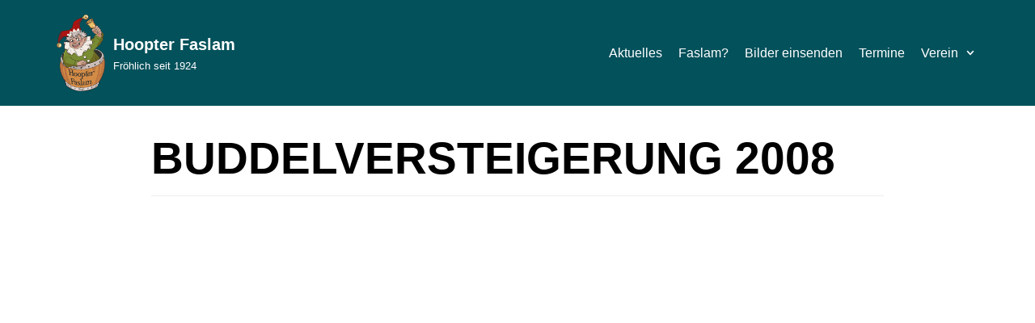

--- FILE ---
content_type: text/html; charset=UTF-8
request_url: http://hoopter-faslam.de/faslam2008/buddelversteigerung-2008/
body_size: 16319
content:
<!DOCTYPE html>
<html lang="de-DE">

<head>
	<meta charset="UTF-8">
	<meta name="viewport" content="width=device-width, initial-scale=1, minimum-scale=1">
	<link rel="profile" href="http://gmpg.org/xfn/11">
		<title>Buddelversteigerung 2008 &#8211; Hoopter Faslam</title>
<meta name='robots' content='max-image-preview:large' />
<link rel="alternate" type="application/rss+xml" title="Hoopter Faslam &raquo; Feed" href="http://hoopter-faslam.de/feed/" />
<link rel="alternate" type="application/rss+xml" title="Hoopter Faslam &raquo; Kommentar-Feed" href="http://hoopter-faslam.de/comments/feed/" />
<script type="text/javascript">
window._wpemojiSettings = {"baseUrl":"https:\/\/s.w.org\/images\/core\/emoji\/14.0.0\/72x72\/","ext":".png","svgUrl":"https:\/\/s.w.org\/images\/core\/emoji\/14.0.0\/svg\/","svgExt":".svg","source":{"concatemoji":"http:\/\/hoopter-faslam.de\/wp-includes\/js\/wp-emoji-release.min.js?ver=6.1.7"}};
/*! This file is auto-generated */
!function(e,a,t){var n,r,o,i=a.createElement("canvas"),p=i.getContext&&i.getContext("2d");function s(e,t){var a=String.fromCharCode,e=(p.clearRect(0,0,i.width,i.height),p.fillText(a.apply(this,e),0,0),i.toDataURL());return p.clearRect(0,0,i.width,i.height),p.fillText(a.apply(this,t),0,0),e===i.toDataURL()}function c(e){var t=a.createElement("script");t.src=e,t.defer=t.type="text/javascript",a.getElementsByTagName("head")[0].appendChild(t)}for(o=Array("flag","emoji"),t.supports={everything:!0,everythingExceptFlag:!0},r=0;r<o.length;r++)t.supports[o[r]]=function(e){if(p&&p.fillText)switch(p.textBaseline="top",p.font="600 32px Arial",e){case"flag":return s([127987,65039,8205,9895,65039],[127987,65039,8203,9895,65039])?!1:!s([55356,56826,55356,56819],[55356,56826,8203,55356,56819])&&!s([55356,57332,56128,56423,56128,56418,56128,56421,56128,56430,56128,56423,56128,56447],[55356,57332,8203,56128,56423,8203,56128,56418,8203,56128,56421,8203,56128,56430,8203,56128,56423,8203,56128,56447]);case"emoji":return!s([129777,127995,8205,129778,127999],[129777,127995,8203,129778,127999])}return!1}(o[r]),t.supports.everything=t.supports.everything&&t.supports[o[r]],"flag"!==o[r]&&(t.supports.everythingExceptFlag=t.supports.everythingExceptFlag&&t.supports[o[r]]);t.supports.everythingExceptFlag=t.supports.everythingExceptFlag&&!t.supports.flag,t.DOMReady=!1,t.readyCallback=function(){t.DOMReady=!0},t.supports.everything||(n=function(){t.readyCallback()},a.addEventListener?(a.addEventListener("DOMContentLoaded",n,!1),e.addEventListener("load",n,!1)):(e.attachEvent("onload",n),a.attachEvent("onreadystatechange",function(){"complete"===a.readyState&&t.readyCallback()})),(e=t.source||{}).concatemoji?c(e.concatemoji):e.wpemoji&&e.twemoji&&(c(e.twemoji),c(e.wpemoji)))}(window,document,window._wpemojiSettings);
</script>
<style type="text/css">
img.wp-smiley,
img.emoji {
	display: inline !important;
	border: none !important;
	box-shadow: none !important;
	height: 1em !important;
	width: 1em !important;
	margin: 0 0.07em !important;
	vertical-align: -0.1em !important;
	background: none !important;
	padding: 0 !important;
}
</style>
	<link rel='stylesheet' id='validate-engine-css-css' href='http://hoopter-faslam.de/wp-content/plugins/wysija-newsletters/css/validationEngine.jquery.css?ver=2.19' type='text/css' media='all' />
<link rel='stylesheet' id='wp-block-library-css' href='http://hoopter-faslam.de/wp-includes/css/dist/block-library/style.min.css?ver=6.1.7' type='text/css' media='all' />
<link rel='stylesheet' id='wpda_countdown_gutenberg_css-css' href='http://hoopter-faslam.de/wp-content/plugins/widget-countdown/includes/gutenberg/style.css?ver=6.1.7' type='text/css' media='all' />
<link rel='stylesheet' id='classic-theme-styles-css' href='http://hoopter-faslam.de/wp-includes/css/classic-themes.min.css?ver=1' type='text/css' media='all' />
<style id='global-styles-inline-css' type='text/css'>
body{--wp--preset--color--black: #000000;--wp--preset--color--cyan-bluish-gray: #abb8c3;--wp--preset--color--white: #ffffff;--wp--preset--color--pale-pink: #f78da7;--wp--preset--color--vivid-red: #cf2e2e;--wp--preset--color--luminous-vivid-orange: #ff6900;--wp--preset--color--luminous-vivid-amber: #fcb900;--wp--preset--color--light-green-cyan: #7bdcb5;--wp--preset--color--vivid-green-cyan: #00d084;--wp--preset--color--pale-cyan-blue: #8ed1fc;--wp--preset--color--vivid-cyan-blue: #0693e3;--wp--preset--color--vivid-purple: #9b51e0;--wp--preset--color--neve-link-color: var(--nv-primary-accent);--wp--preset--color--neve-link-hover-color: var(--nv-secondary-accent);--wp--preset--color--nv-site-bg: var(--nv-site-bg);--wp--preset--color--nv-light-bg: var(--nv-light-bg);--wp--preset--color--nv-dark-bg: var(--nv-dark-bg);--wp--preset--color--neve-text-color: var(--nv-text-color);--wp--preset--color--nv-text-dark-bg: var(--nv-text-dark-bg);--wp--preset--color--nv-c-1: var(--nv-c-1);--wp--preset--color--nv-c-2: var(--nv-c-2);--wp--preset--gradient--vivid-cyan-blue-to-vivid-purple: linear-gradient(135deg,rgba(6,147,227,1) 0%,rgb(155,81,224) 100%);--wp--preset--gradient--light-green-cyan-to-vivid-green-cyan: linear-gradient(135deg,rgb(122,220,180) 0%,rgb(0,208,130) 100%);--wp--preset--gradient--luminous-vivid-amber-to-luminous-vivid-orange: linear-gradient(135deg,rgba(252,185,0,1) 0%,rgba(255,105,0,1) 100%);--wp--preset--gradient--luminous-vivid-orange-to-vivid-red: linear-gradient(135deg,rgba(255,105,0,1) 0%,rgb(207,46,46) 100%);--wp--preset--gradient--very-light-gray-to-cyan-bluish-gray: linear-gradient(135deg,rgb(238,238,238) 0%,rgb(169,184,195) 100%);--wp--preset--gradient--cool-to-warm-spectrum: linear-gradient(135deg,rgb(74,234,220) 0%,rgb(151,120,209) 20%,rgb(207,42,186) 40%,rgb(238,44,130) 60%,rgb(251,105,98) 80%,rgb(254,248,76) 100%);--wp--preset--gradient--blush-light-purple: linear-gradient(135deg,rgb(255,206,236) 0%,rgb(152,150,240) 100%);--wp--preset--gradient--blush-bordeaux: linear-gradient(135deg,rgb(254,205,165) 0%,rgb(254,45,45) 50%,rgb(107,0,62) 100%);--wp--preset--gradient--luminous-dusk: linear-gradient(135deg,rgb(255,203,112) 0%,rgb(199,81,192) 50%,rgb(65,88,208) 100%);--wp--preset--gradient--pale-ocean: linear-gradient(135deg,rgb(255,245,203) 0%,rgb(182,227,212) 50%,rgb(51,167,181) 100%);--wp--preset--gradient--electric-grass: linear-gradient(135deg,rgb(202,248,128) 0%,rgb(113,206,126) 100%);--wp--preset--gradient--midnight: linear-gradient(135deg,rgb(2,3,129) 0%,rgb(40,116,252) 100%);--wp--preset--duotone--dark-grayscale: url('#wp-duotone-dark-grayscale');--wp--preset--duotone--grayscale: url('#wp-duotone-grayscale');--wp--preset--duotone--purple-yellow: url('#wp-duotone-purple-yellow');--wp--preset--duotone--blue-red: url('#wp-duotone-blue-red');--wp--preset--duotone--midnight: url('#wp-duotone-midnight');--wp--preset--duotone--magenta-yellow: url('#wp-duotone-magenta-yellow');--wp--preset--duotone--purple-green: url('#wp-duotone-purple-green');--wp--preset--duotone--blue-orange: url('#wp-duotone-blue-orange');--wp--preset--font-size--small: 13px;--wp--preset--font-size--medium: 20px;--wp--preset--font-size--large: 36px;--wp--preset--font-size--x-large: 42px;--wp--preset--spacing--20: 0.44rem;--wp--preset--spacing--30: 0.67rem;--wp--preset--spacing--40: 1rem;--wp--preset--spacing--50: 1.5rem;--wp--preset--spacing--60: 2.25rem;--wp--preset--spacing--70: 3.38rem;--wp--preset--spacing--80: 5.06rem;}:where(.is-layout-flex){gap: 0.5em;}body .is-layout-flow > .alignleft{float: left;margin-inline-start: 0;margin-inline-end: 2em;}body .is-layout-flow > .alignright{float: right;margin-inline-start: 2em;margin-inline-end: 0;}body .is-layout-flow > .aligncenter{margin-left: auto !important;margin-right: auto !important;}body .is-layout-constrained > .alignleft{float: left;margin-inline-start: 0;margin-inline-end: 2em;}body .is-layout-constrained > .alignright{float: right;margin-inline-start: 2em;margin-inline-end: 0;}body .is-layout-constrained > .aligncenter{margin-left: auto !important;margin-right: auto !important;}body .is-layout-constrained > :where(:not(.alignleft):not(.alignright):not(.alignfull)){max-width: var(--wp--style--global--content-size);margin-left: auto !important;margin-right: auto !important;}body .is-layout-constrained > .alignwide{max-width: var(--wp--style--global--wide-size);}body .is-layout-flex{display: flex;}body .is-layout-flex{flex-wrap: wrap;align-items: center;}body .is-layout-flex > *{margin: 0;}:where(.wp-block-columns.is-layout-flex){gap: 2em;}.has-black-color{color: var(--wp--preset--color--black) !important;}.has-cyan-bluish-gray-color{color: var(--wp--preset--color--cyan-bluish-gray) !important;}.has-white-color{color: var(--wp--preset--color--white) !important;}.has-pale-pink-color{color: var(--wp--preset--color--pale-pink) !important;}.has-vivid-red-color{color: var(--wp--preset--color--vivid-red) !important;}.has-luminous-vivid-orange-color{color: var(--wp--preset--color--luminous-vivid-orange) !important;}.has-luminous-vivid-amber-color{color: var(--wp--preset--color--luminous-vivid-amber) !important;}.has-light-green-cyan-color{color: var(--wp--preset--color--light-green-cyan) !important;}.has-vivid-green-cyan-color{color: var(--wp--preset--color--vivid-green-cyan) !important;}.has-pale-cyan-blue-color{color: var(--wp--preset--color--pale-cyan-blue) !important;}.has-vivid-cyan-blue-color{color: var(--wp--preset--color--vivid-cyan-blue) !important;}.has-vivid-purple-color{color: var(--wp--preset--color--vivid-purple) !important;}.has-black-background-color{background-color: var(--wp--preset--color--black) !important;}.has-cyan-bluish-gray-background-color{background-color: var(--wp--preset--color--cyan-bluish-gray) !important;}.has-white-background-color{background-color: var(--wp--preset--color--white) !important;}.has-pale-pink-background-color{background-color: var(--wp--preset--color--pale-pink) !important;}.has-vivid-red-background-color{background-color: var(--wp--preset--color--vivid-red) !important;}.has-luminous-vivid-orange-background-color{background-color: var(--wp--preset--color--luminous-vivid-orange) !important;}.has-luminous-vivid-amber-background-color{background-color: var(--wp--preset--color--luminous-vivid-amber) !important;}.has-light-green-cyan-background-color{background-color: var(--wp--preset--color--light-green-cyan) !important;}.has-vivid-green-cyan-background-color{background-color: var(--wp--preset--color--vivid-green-cyan) !important;}.has-pale-cyan-blue-background-color{background-color: var(--wp--preset--color--pale-cyan-blue) !important;}.has-vivid-cyan-blue-background-color{background-color: var(--wp--preset--color--vivid-cyan-blue) !important;}.has-vivid-purple-background-color{background-color: var(--wp--preset--color--vivid-purple) !important;}.has-black-border-color{border-color: var(--wp--preset--color--black) !important;}.has-cyan-bluish-gray-border-color{border-color: var(--wp--preset--color--cyan-bluish-gray) !important;}.has-white-border-color{border-color: var(--wp--preset--color--white) !important;}.has-pale-pink-border-color{border-color: var(--wp--preset--color--pale-pink) !important;}.has-vivid-red-border-color{border-color: var(--wp--preset--color--vivid-red) !important;}.has-luminous-vivid-orange-border-color{border-color: var(--wp--preset--color--luminous-vivid-orange) !important;}.has-luminous-vivid-amber-border-color{border-color: var(--wp--preset--color--luminous-vivid-amber) !important;}.has-light-green-cyan-border-color{border-color: var(--wp--preset--color--light-green-cyan) !important;}.has-vivid-green-cyan-border-color{border-color: var(--wp--preset--color--vivid-green-cyan) !important;}.has-pale-cyan-blue-border-color{border-color: var(--wp--preset--color--pale-cyan-blue) !important;}.has-vivid-cyan-blue-border-color{border-color: var(--wp--preset--color--vivid-cyan-blue) !important;}.has-vivid-purple-border-color{border-color: var(--wp--preset--color--vivid-purple) !important;}.has-vivid-cyan-blue-to-vivid-purple-gradient-background{background: var(--wp--preset--gradient--vivid-cyan-blue-to-vivid-purple) !important;}.has-light-green-cyan-to-vivid-green-cyan-gradient-background{background: var(--wp--preset--gradient--light-green-cyan-to-vivid-green-cyan) !important;}.has-luminous-vivid-amber-to-luminous-vivid-orange-gradient-background{background: var(--wp--preset--gradient--luminous-vivid-amber-to-luminous-vivid-orange) !important;}.has-luminous-vivid-orange-to-vivid-red-gradient-background{background: var(--wp--preset--gradient--luminous-vivid-orange-to-vivid-red) !important;}.has-very-light-gray-to-cyan-bluish-gray-gradient-background{background: var(--wp--preset--gradient--very-light-gray-to-cyan-bluish-gray) !important;}.has-cool-to-warm-spectrum-gradient-background{background: var(--wp--preset--gradient--cool-to-warm-spectrum) !important;}.has-blush-light-purple-gradient-background{background: var(--wp--preset--gradient--blush-light-purple) !important;}.has-blush-bordeaux-gradient-background{background: var(--wp--preset--gradient--blush-bordeaux) !important;}.has-luminous-dusk-gradient-background{background: var(--wp--preset--gradient--luminous-dusk) !important;}.has-pale-ocean-gradient-background{background: var(--wp--preset--gradient--pale-ocean) !important;}.has-electric-grass-gradient-background{background: var(--wp--preset--gradient--electric-grass) !important;}.has-midnight-gradient-background{background: var(--wp--preset--gradient--midnight) !important;}.has-small-font-size{font-size: var(--wp--preset--font-size--small) !important;}.has-medium-font-size{font-size: var(--wp--preset--font-size--medium) !important;}.has-large-font-size{font-size: var(--wp--preset--font-size--large) !important;}.has-x-large-font-size{font-size: var(--wp--preset--font-size--x-large) !important;}
.wp-block-navigation a:where(:not(.wp-element-button)){color: inherit;}
:where(.wp-block-columns.is-layout-flex){gap: 2em;}
.wp-block-pullquote{font-size: 1.5em;line-height: 1.6;}
</style>
<link rel='stylesheet' id='contact-form-7-css' href='http://hoopter-faslam.de/wp-content/plugins/contact-form-7/includes/css/styles.css?ver=5.6.4' type='text/css' media='all' />
<link rel='stylesheet' id='neve-style-css' href='http://hoopter-faslam.de/wp-content/themes/neve/style.min.css?ver=2.10.0' type='text/css' media='all' />
<style id='neve-style-inline-css' type='text/css'>
.header-menu-sidebar-inner li.menu-item-nav-search { display: none; }
 .container{ max-width: 748px; } .has-neve-button-color-color{ color: #ffe179!important; } .has-neve-button-color-background-color{ background-color: #ffe179!important; } .alignfull > [class*="__inner-container"], .alignwide > [class*="__inner-container"]{ max-width:718px;margin:auto } .button.button-primary, button, input[type=button], .btn, input[type="submit"], /* Buttons in navigation */ ul[id^="nv-primary-navigation"] li.button.button-primary > a, .menu li.button.button-primary > a, .wp-block-button.is-style-primary .wp-block-button__link, .wc-block-grid .wp-block-button .wp-block-button__link, form input[type="submit"], form button[type="submit"], #comments input[type="submit"]{ background-color: #ffe179;color: #010101;border-radius:3px;border:none;border-width:1px 1px 1px 1px; } .button.button-primary:hover, ul[id^="nv-primary-navigation"] li.button.button-primary > a:hover, .menu li.button.button-primary > a:hover, .wp-block-button.is-style-primary .wp-block-button__link:hover, .wc-block-grid .wp-block-button .wp-block-button__link:hover, form input[type="submit"]:hover, form button[type="submit"]:hover, #comments input[type="submit"]:hover{ background-color: #010101;color: #ffffff; } .button.button-secondary, .cart-off-canvas .button.nv-close-cart-sidebar, .wp-block-button.is-style-secondary .wp-block-button__link{ background-color: rgba(0,0,0,0);color: #010101;border-radius:3px;border:1px solid;border-width:1px 1px 1px 1px; } .button.button-secondary:hover, .cart-off-canvas .button.nv-close-cart-sidebar:hover, .wp-block-button.is-style-secondary .wp-block-button__link:hover{ background-color: rgba(0,0,0,0);color: #010101; } body, .site-title{ font-size: 15px; line-height: 1.6; letter-spacing: 0px; font-weight: 400; text-transform: none; font-family: Arial, Helvetica, sans-serif, var(--nv-fallback-ff); } h1, .single h1.entry-title{ font-size: 30px; line-height: 1.6; font-weight: 900; text-transform: uppercase; font-family: Arial Black, Gadget, sans-serif, var(--nv-fallback-ff); } h2{ font-size: 25px; line-height: 1.6; font-weight: 900; text-transform: uppercase; font-family: Arial Black, Gadget, sans-serif, var(--nv-fallback-ff); } h3, .woocommerce-checkout h3{ font-size: 18px; line-height: 1.6; font-weight: 900; text-transform: uppercase; font-family: Arial Black, Gadget, sans-serif, var(--nv-fallback-ff); } h4{ font-size: 16px; line-height: 1.6; font-weight: 900; text-transform: uppercase; font-family: Arial Black, Gadget, sans-serif, var(--nv-fallback-ff); } h5{ font-size: 14px; line-height: 1.6; font-weight: 900; text-transform: uppercase; font-family: Arial Black, Gadget, sans-serif, var(--nv-fallback-ff); } h6{ font-size: 12px; line-height: 1.6; font-weight: 900; text-transform: uppercase; font-family: Arial Black, Gadget, sans-serif, var(--nv-fallback-ff); } form:not([role="search"]):not(.woocommerce-cart-form):not(.woocommerce-ordering):not(.cart) input:read-write:not(#coupon_code), form textarea, form select{ margin-bottom: 10px; } form input:read-write, form textarea, form select, form select option, form.wp-block-search input.wp-block-search__input{ color: var(--nv-text-color); } form label, .wpforms-container .wpforms-field-label{ margin-bottom: 10px; } form.search-form input:read-write{ padding-right:45px !important; } .header-main-inner,.header-main-inner a:not(.button),.header-main-inner .navbar-toggle{ color: #ffffff; } .header-main-inner .nv-icon svg,.header-main-inner .nv-contact-list svg{ fill: #ffffff; } .header-main-inner .icon-bar{ background-color: #ffffff; } .hfg_header .header-main-inner .nav-ul .sub-menu{ background-color: #03515b; } .hfg_header .header-main-inner{ background-color: #03515b; } .header-menu-sidebar .header-menu-sidebar-bg,.header-menu-sidebar .header-menu-sidebar-bg a:not(.button),.header-menu-sidebar .header-menu-sidebar-bg .navbar-toggle{ color: var(--nv-text-color); } .header-menu-sidebar .header-menu-sidebar-bg .nv-icon svg,.header-menu-sidebar .header-menu-sidebar-bg .nv-contact-list svg{ fill: var(--nv-text-color); } .header-menu-sidebar .header-menu-sidebar-bg .icon-bar{ background-color: var(--nv-text-color); } .hfg_header .header-menu-sidebar .header-menu-sidebar-bg .nav-ul .sub-menu{ background-color: #03515b; } .hfg_header .header-menu-sidebar .header-menu-sidebar-bg{ background-color: #03515b; } .header-menu-sidebar{ width: 360px; } .builder-item--logo .site-logo img{ max-width: 120px; } .builder-item--logo .site-logo .brand .nv-title-tagline-wrap{ color: #ffffff; } .builder-item--logo .site-logo{ padding:10px 0px 10px 0px; } .builder-item--logo{ margin:0px 0px 0px 0px; } .builder-item--nav-icon .navbar-toggle, .header-menu-sidebar .close-sidebar-panel .navbar-toggle{ border-radius:3px;border:1px solid;border-width:1px; } .builder-item--nav-icon .navbar-toggle{ padding:10px 15px 10px 15px; } .builder-item--nav-icon{ margin:0px 0px 0px 0px; } .builder-item--primary-menu .nav-menu-primary > .nav-ul li:not(.woocommerce-mini-cart-item) > a,.builder-item--primary-menu .nav-menu-primary > .nav-ul .has-caret > a,.builder-item--primary-menu .nav-menu-primary > .nav-ul .neve-mm-heading span,.builder-item--primary-menu .nav-menu-primary > .nav-ul .has-caret{ color: #ffffff; } .builder-item--primary-menu .nav-menu-primary > .nav-ul li:not(.woocommerce-mini-cart-item) > a:after,.builder-item--primary-menu .nav-menu-primary > .nav-ul li > .has-caret > a:after{ background-color: #fe0000; } .builder-item--primary-menu .nav-menu-primary > .nav-ul li:not(.woocommerce-mini-cart-item):hover > a,.builder-item--primary-menu .nav-menu-primary > .nav-ul li:hover > .has-caret > a,.builder-item--primary-menu .nav-menu-primary > .nav-ul li:hover > .has-caret{ color: #fe0000; } .builder-item--primary-menu .nav-menu-primary > .nav-ul li:hover > .has-caret svg{ fill: #fe0000; } .builder-item--primary-menu .nav-menu-primary > .nav-ul li.current-menu-item > a,.builder-item--primary-menu .nav-menu-primary > .nav-ul li.current_page_item > a,.builder-item--primary-menu .nav-menu-primary > .nav-ul li.current_page_item > .has-caret > a{ color: #fefefe; } .builder-item--primary-menu .nav-menu-primary > .nav-ul li.current-menu-item > .has-caret svg{ fill: #fefefe; } .builder-item--primary-menu .nav-ul > li:not(:last-of-type){ margin-right:20px; } .builder-item--primary-menu .style-full-height .nav-ul li:not(.menu-item-nav-search):not(.menu-item-nav-cart):hover > a:after{ width: calc(100% + 20px); } .builder-item--primary-menu .nav-ul li a, .builder-item--primary-menu .neve-mm-heading span{ min-height: 25px; } .builder-item--primary-menu{ font-size: 1em; line-height: 1.6em; letter-spacing: 0px; font-weight: 500; text-transform: none; padding:0px 0px 0px 0px;margin:0px 0px 0px 0px; } .builder-item--primary-menu svg{ width: 1em;height: 1em; } .footer-top-inner{ background-color: #ffffff; } .footer-top-inner,.footer-top-inner a:not(.button),.footer-top-inner .navbar-toggle{ color: var(--nv-text-color); } .footer-top-inner .nv-icon svg,.footer-top-inner .nv-contact-list svg{ fill: var(--nv-text-color); } .footer-top-inner .icon-bar{ background-color: var(--nv-text-color); } .footer-top-inner .nav-ul .sub-menu{ background-color: #ffffff; } .footer-bottom-inner{ background-color: #24292e; } .footer-bottom-inner,.footer-bottom-inner a:not(.button),.footer-bottom-inner .navbar-toggle{ color: #ffffff; } .footer-bottom-inner .nv-icon svg,.footer-bottom-inner .nv-contact-list svg{ fill: #ffffff; } .footer-bottom-inner .icon-bar{ background-color: #ffffff; } .footer-bottom-inner .nav-ul .sub-menu{ background-color: #24292e; } .nav-menu-footer #footer-menu > li > a{ color: var(--nv-text-color); } #footer-menu > li > a:after{ background-color: var(--nv-primary-accent); } .nav-menu-footer:not(.style-full-height) #footer-menu > li:hover > a{ color: var(--nv-primary-accent); } .builder-item--footer-menu .nav-ul > li:not(:last-of-type){ margin-right:20px; } .builder-item--footer-menu .style-full-height .nav-ul#footer-menu > li:hover > a:after{ width: calc(100% + 20px); } .builder-item--footer-menu .nav-ul a{ min-height: 25px; } .builder-item--footer-menu li > a{ font-size: 1em; line-height: 1.6em; letter-spacing: 0px; font-weight: 500; text-transform: none; } .builder-item--footer-menu li > a svg{ width: 1em;height: 1em; } .builder-item--footer-menu{ padding:0px 0px 0px 0px;margin:0px 0px 0px 0px; } .builder-item--footer_copyright{ font-size: 1em; line-height: 1.6em; letter-spacing: 0px; font-weight: 500; text-transform: none; padding:0px 0px 0px 0px;margin:0px 0px 0px 0px; } .builder-item--footer_copyright svg{ width: 1em;height: 1em; } @media(min-width: 576px){ .container{ max-width: 992px; } body, .site-title{ font-size: 16px; line-height: 1.6; letter-spacing: 0px; } h1, .single h1.entry-title{ font-size: 40px; line-height: 1.6; } h2{ font-size: 30px; line-height: 1.6; } h3, .woocommerce-checkout h3{ font-size: 20px; line-height: 1.6; } h4{ font-size: 16px; line-height: 1.6; } h5{ font-size: 14px; line-height: 1.6; } h6{ font-size: 12px; line-height: 1.6; } .header-menu-sidebar{ width: 360px; } .builder-item--logo .site-logo img{ max-width: 120px; } .builder-item--logo .site-logo{ padding:10px 0px 10px 0px; } .builder-item--logo{ margin:0px 0px 0px 0px; } .builder-item--nav-icon .navbar-toggle{ padding:10px 15px 10px 15px; } .builder-item--nav-icon{ margin:0px 0px 0px 0px; } .builder-item--primary-menu .nav-ul > li:not(:last-of-type){ margin-right:20px; } .builder-item--primary-menu .style-full-height .nav-ul li:not(.menu-item-nav-search):not(.menu-item-nav-cart):hover > a:after{ width: calc(100% + 20px); } .builder-item--primary-menu .nav-ul li a, .builder-item--primary-menu .neve-mm-heading span{ min-height: 25px; } .builder-item--primary-menu{ font-size: 1em; line-height: 1.6em; letter-spacing: 0px; padding:0px 0px 0px 0px;margin:0px 0px 0px 0px; } .builder-item--primary-menu svg{ width: 1em;height: 1em; } .builder-item--footer-menu .nav-ul > li:not(:last-of-type){ margin-right:20px; } .builder-item--footer-menu .style-full-height .nav-ul#footer-menu > li:hover > a:after{ width: calc(100% + 20px); } .builder-item--footer-menu .nav-ul a{ min-height: 25px; } .builder-item--footer-menu li > a{ font-size: 1em; line-height: 1.6em; letter-spacing: 0px; } .builder-item--footer-menu li > a svg{ width: 1em;height: 1em; } .builder-item--footer-menu{ padding:0px 0px 0px 0px;margin:0px 0px 0px 0px; } .builder-item--footer_copyright{ font-size: 1em; line-height: 1.6em; letter-spacing: 0px; padding:0px 0px 0px 0px;margin:0px 0px 0px 0px; } .builder-item--footer_copyright svg{ width: 1em;height: 1em; } }@media(min-width: 960px){ .container{ max-width: 1170px; } #content .container .col, #content .container-fluid .col{ max-width: 80%; } .alignfull > [class*="__inner-container"], .alignwide > [class*="__inner-container"]{ max-width:906px } .container-fluid .alignfull > [class*="__inner-container"], .container-fluid .alignwide > [class*="__inner-container"]{ max-width:calc(80% + 15px) } .nv-sidebar-wrap, .nv-sidebar-wrap.shop-sidebar{ max-width: 20%; } body, .site-title{ font-size: 16px; line-height: 1.6; letter-spacing: 0px; } h1, .single h1.entry-title{ font-size: 55px; line-height: 1.5; } h2{ font-size: 35px; line-height: 1.5; } h3, .woocommerce-checkout h3{ font-size: 20px; line-height: 1.5; } h4{ font-size: 16px; line-height: 1.5; } h5{ font-size: 14px; line-height: 1.5; } h6{ font-size: 12px; line-height: 1.5; } .header-menu-sidebar{ width: 360px; } .builder-item--logo .site-logo img{ max-width: 60px; } .builder-item--logo .site-logo{ padding:10px 0px 10px 0px; } .builder-item--logo{ margin:0px 0px 0px 0px; } .builder-item--nav-icon .navbar-toggle{ padding:10px 15px 10px 15px; } .builder-item--nav-icon{ margin:0px 0px 0px 0px; } .builder-item--primary-menu .nav-ul > li:not(:last-of-type){ margin-right:20px; } .builder-item--primary-menu .style-full-height .nav-ul li:not(.menu-item-nav-search):not(.menu-item-nav-cart) > a:after{ left:-10px;right:-10px } .builder-item--primary-menu .style-full-height .nav-ul li:not(.menu-item-nav-search):not(.menu-item-nav-cart):hover > a:after{ width: calc(100% + 20px); } .builder-item--primary-menu .nav-ul li a, .builder-item--primary-menu .neve-mm-heading span{ min-height: 25px; } .builder-item--primary-menu{ font-size: 1em; line-height: 1.6em; letter-spacing: 0px; padding:0px 0px 0px 0px;margin:0px 0px 0px 0px; } .builder-item--primary-menu svg{ width: 1em;height: 1em; } .builder-item--footer-menu .nav-ul > li:not(:last-of-type){ margin-right:20px; } .builder-item--footer-menu .style-full-height .nav-ul#footer-menu > li > a:after{ left:-10px;right:-10px } .builder-item--footer-menu .style-full-height .nav-ul#footer-menu > li:hover > a:after{ width: calc(100% + 20px); } .builder-item--footer-menu .nav-ul a{ min-height: 25px; } .builder-item--footer-menu li > a{ font-size: 1em; line-height: 1.6em; letter-spacing: 0px; } .builder-item--footer-menu li > a svg{ width: 1em;height: 1em; } .builder-item--footer-menu{ padding:0px 0px 0px 0px;margin:0px 0px 0px 0px; } .builder-item--footer_copyright{ font-size: 1em; line-height: 1.6em; letter-spacing: 0px; padding:0px 0px 0px 0px;margin:0px 0px 0px 0px; } .builder-item--footer_copyright svg{ width: 1em;height: 1em; } }.nv-content-wrap .elementor a:not(.button):not(.wp-block-file__button){ text-decoration: none; }:root{--nv-primary-accent:#010101;--nv-secondary-accent:#010101;--nv-site-bg:#ffffff;--nv-light-bg:#ededed;--nv-dark-bg:#14171c;--nv-text-color:#010101;--nv-text-dark-bg:#ffffff;--nv-c-1:#77b978;--nv-c-2:#f37262;--nv-fallback-ff:Arial, Helvetica, sans-serif;}
:root{--e-global-color-nvprimaryaccent:#010101;--e-global-color-nvsecondaryaccent:#010101;--e-global-color-nvsitebg:#;--e-global-color-nvlightbg:#ededed;--e-global-color-nvdarkbg:#14171c;--e-global-color-nvtextcolor:#010101;--e-global-color-nvtextdarkbg:#ffffff;--e-global-color-nvc1:#77b978;--e-global-color-nvc2:#f37262;}
</style>
<link rel="https://api.w.org/" href="http://hoopter-faslam.de/wp-json/" /><link rel="alternate" type="application/json" href="http://hoopter-faslam.de/wp-json/wp/v2/pages/502" /><link rel="EditURI" type="application/rsd+xml" title="RSD" href="http://hoopter-faslam.de/xmlrpc.php?rsd" />
<link rel="wlwmanifest" type="application/wlwmanifest+xml" href="http://hoopter-faslam.de/wp-includes/wlwmanifest.xml" />
<meta name="generator" content="WordPress 6.1.7" />
<link rel="canonical" href="http://hoopter-faslam.de/faslam2008/buddelversteigerung-2008/" />
<link rel='shortlink' href='http://hoopter-faslam.de/?p=502' />
<link rel="alternate" type="application/json+oembed" href="http://hoopter-faslam.de/wp-json/oembed/1.0/embed?url=http%3A%2F%2Fhoopter-faslam.de%2Ffaslam2008%2Fbuddelversteigerung-2008%2F" />
<link rel="alternate" type="text/xml+oembed" href="http://hoopter-faslam.de/wp-json/oembed/1.0/embed?url=http%3A%2F%2Fhoopter-faslam.de%2Ffaslam2008%2Fbuddelversteigerung-2008%2F&#038;format=xml" />
<!-- Enter your scripts here --><meta name="bmi-version" content="1.4.5" /><!--buffer start custom--!>
<!--start callback custom--!>

<link rel="icon" href="http://hoopter-faslam.de/wp-content/uploads/2023/11/cropped-Hoopti_Kopf_Final_RGB-32x32.png" sizes="32x32" />
<link rel="icon" href="http://hoopter-faslam.de/wp-content/uploads/2023/11/cropped-Hoopti_Kopf_Final_RGB-192x192.png" sizes="192x192" />
<link rel="apple-touch-icon" href="http://hoopter-faslam.de/wp-content/uploads/2023/11/cropped-Hoopti_Kopf_Final_RGB-180x180.png" />
<meta name="msapplication-TileImage" content="http://hoopter-faslam.de/wp-content/uploads/2023/11/cropped-Hoopti_Kopf_Final_RGB-270x270.png" />
</head>

<body  class="page-template-default page page-id-502 page-child parent-pageid-419 wp-custom-logo nv-sidebar-full-width menu_sidebar_slide_left elementor-default elementor-kit-1799" id="neve_body"  >
<svg xmlns="http://www.w3.org/2000/svg" viewBox="0 0 0 0" width="0" height="0" focusable="false" role="none" style="visibility: hidden; position: absolute; left: -9999px; overflow: hidden;" ><defs><filter id="wp-duotone-dark-grayscale"><feColorMatrix color-interpolation-filters="sRGB" type="matrix" values=" .299 .587 .114 0 0 .299 .587 .114 0 0 .299 .587 .114 0 0 .299 .587 .114 0 0 " /><feComponentTransfer color-interpolation-filters="sRGB" ><feFuncR type="table" tableValues="0 0.49803921568627" /><feFuncG type="table" tableValues="0 0.49803921568627" /><feFuncB type="table" tableValues="0 0.49803921568627" /><feFuncA type="table" tableValues="1 1" /></feComponentTransfer><feComposite in2="SourceGraphic" operator="in" /></filter></defs></svg><svg xmlns="http://www.w3.org/2000/svg" viewBox="0 0 0 0" width="0" height="0" focusable="false" role="none" style="visibility: hidden; position: absolute; left: -9999px; overflow: hidden;" ><defs><filter id="wp-duotone-grayscale"><feColorMatrix color-interpolation-filters="sRGB" type="matrix" values=" .299 .587 .114 0 0 .299 .587 .114 0 0 .299 .587 .114 0 0 .299 .587 .114 0 0 " /><feComponentTransfer color-interpolation-filters="sRGB" ><feFuncR type="table" tableValues="0 1" /><feFuncG type="table" tableValues="0 1" /><feFuncB type="table" tableValues="0 1" /><feFuncA type="table" tableValues="1 1" /></feComponentTransfer><feComposite in2="SourceGraphic" operator="in" /></filter></defs></svg><svg xmlns="http://www.w3.org/2000/svg" viewBox="0 0 0 0" width="0" height="0" focusable="false" role="none" style="visibility: hidden; position: absolute; left: -9999px; overflow: hidden;" ><defs><filter id="wp-duotone-purple-yellow"><feColorMatrix color-interpolation-filters="sRGB" type="matrix" values=" .299 .587 .114 0 0 .299 .587 .114 0 0 .299 .587 .114 0 0 .299 .587 .114 0 0 " /><feComponentTransfer color-interpolation-filters="sRGB" ><feFuncR type="table" tableValues="0.54901960784314 0.98823529411765" /><feFuncG type="table" tableValues="0 1" /><feFuncB type="table" tableValues="0.71764705882353 0.25490196078431" /><feFuncA type="table" tableValues="1 1" /></feComponentTransfer><feComposite in2="SourceGraphic" operator="in" /></filter></defs></svg><svg xmlns="http://www.w3.org/2000/svg" viewBox="0 0 0 0" width="0" height="0" focusable="false" role="none" style="visibility: hidden; position: absolute; left: -9999px; overflow: hidden;" ><defs><filter id="wp-duotone-blue-red"><feColorMatrix color-interpolation-filters="sRGB" type="matrix" values=" .299 .587 .114 0 0 .299 .587 .114 0 0 .299 .587 .114 0 0 .299 .587 .114 0 0 " /><feComponentTransfer color-interpolation-filters="sRGB" ><feFuncR type="table" tableValues="0 1" /><feFuncG type="table" tableValues="0 0.27843137254902" /><feFuncB type="table" tableValues="0.5921568627451 0.27843137254902" /><feFuncA type="table" tableValues="1 1" /></feComponentTransfer><feComposite in2="SourceGraphic" operator="in" /></filter></defs></svg><svg xmlns="http://www.w3.org/2000/svg" viewBox="0 0 0 0" width="0" height="0" focusable="false" role="none" style="visibility: hidden; position: absolute; left: -9999px; overflow: hidden;" ><defs><filter id="wp-duotone-midnight"><feColorMatrix color-interpolation-filters="sRGB" type="matrix" values=" .299 .587 .114 0 0 .299 .587 .114 0 0 .299 .587 .114 0 0 .299 .587 .114 0 0 " /><feComponentTransfer color-interpolation-filters="sRGB" ><feFuncR type="table" tableValues="0 0" /><feFuncG type="table" tableValues="0 0.64705882352941" /><feFuncB type="table" tableValues="0 1" /><feFuncA type="table" tableValues="1 1" /></feComponentTransfer><feComposite in2="SourceGraphic" operator="in" /></filter></defs></svg><svg xmlns="http://www.w3.org/2000/svg" viewBox="0 0 0 0" width="0" height="0" focusable="false" role="none" style="visibility: hidden; position: absolute; left: -9999px; overflow: hidden;" ><defs><filter id="wp-duotone-magenta-yellow"><feColorMatrix color-interpolation-filters="sRGB" type="matrix" values=" .299 .587 .114 0 0 .299 .587 .114 0 0 .299 .587 .114 0 0 .299 .587 .114 0 0 " /><feComponentTransfer color-interpolation-filters="sRGB" ><feFuncR type="table" tableValues="0.78039215686275 1" /><feFuncG type="table" tableValues="0 0.94901960784314" /><feFuncB type="table" tableValues="0.35294117647059 0.47058823529412" /><feFuncA type="table" tableValues="1 1" /></feComponentTransfer><feComposite in2="SourceGraphic" operator="in" /></filter></defs></svg><svg xmlns="http://www.w3.org/2000/svg" viewBox="0 0 0 0" width="0" height="0" focusable="false" role="none" style="visibility: hidden; position: absolute; left: -9999px; overflow: hidden;" ><defs><filter id="wp-duotone-purple-green"><feColorMatrix color-interpolation-filters="sRGB" type="matrix" values=" .299 .587 .114 0 0 .299 .587 .114 0 0 .299 .587 .114 0 0 .299 .587 .114 0 0 " /><feComponentTransfer color-interpolation-filters="sRGB" ><feFuncR type="table" tableValues="0.65098039215686 0.40392156862745" /><feFuncG type="table" tableValues="0 1" /><feFuncB type="table" tableValues="0.44705882352941 0.4" /><feFuncA type="table" tableValues="1 1" /></feComponentTransfer><feComposite in2="SourceGraphic" operator="in" /></filter></defs></svg><svg xmlns="http://www.w3.org/2000/svg" viewBox="0 0 0 0" width="0" height="0" focusable="false" role="none" style="visibility: hidden; position: absolute; left: -9999px; overflow: hidden;" ><defs><filter id="wp-duotone-blue-orange"><feColorMatrix color-interpolation-filters="sRGB" type="matrix" values=" .299 .587 .114 0 0 .299 .587 .114 0 0 .299 .587 .114 0 0 .299 .587 .114 0 0 " /><feComponentTransfer color-interpolation-filters="sRGB" ><feFuncR type="table" tableValues="0.098039215686275 1" /><feFuncG type="table" tableValues="0 0.66274509803922" /><feFuncB type="table" tableValues="0.84705882352941 0.41960784313725" /><feFuncA type="table" tableValues="1 1" /></feComponentTransfer><feComposite in2="SourceGraphic" operator="in" /></filter></defs></svg><div class="wrapper">
		<header class="header" role="banner">
		<a class="neve-skip-link show-on-focus" href="#content" tabindex="0">
			Zum Inhalt springen		</a>
		<div id="header-grid"  class="hfg_header site-header">
	
<nav class="header--row header-main hide-on-mobile hide-on-tablet layout-full-contained nv-navbar header--row"
	data-row-id="main" data-show-on="desktop">

	<div
		class="header--row-inner header-main-inner">
		<div class="container">
			<div
				class="row row--wrapper"
				data-section="hfg_header_layout_main" >
				<div class="builder-item hfg-item-first col-4 col-md-4 col-sm-4 desktop-left tablet-left mobile-left"><div class="item--inner builder-item--logo"
		data-section="title_tagline"
		data-item-id="logo">
	<div class="site-logo">
	<a class="brand" href="http://hoopter-faslam.de/" title="Hoopter Faslam"
			aria-label="Hoopter Faslam"><div class="title-with-logo"><img src="http://hoopter-faslam.de/wp-content/uploads/2023/11/cropped-Hoopti_Final_RGB.png" alt=""><div class="nv-title-tagline-wrap"><p class="site-title">Hoopter Faslam</p><small>Fröhlich seit 1924</small></div></div></a></div>

	</div>

</div><div class="builder-item has-nav hfg-item-last col-8 col-md-8 col-sm-8 mobile-left tablet-left desktop-right"><div class="item--inner builder-item--primary-menu has_menu"
		data-section="header_menu_primary"
		data-item-id="primary-menu">
	<div class="nv-nav-wrap">
	<div role="navigation" class="style-border-bottom nav-menu-primary"
			aria-label="Hauptmenü">

		<ul id="nv-primary-navigation-main" class="primary-menu-ul nav-ul"><li id="menu-item-1741" class="menu-item menu-item-type-post_type menu-item-object-page menu-item-1741"><a href="http://hoopter-faslam.de/aktuelles/">Aktuelles</a></li>
<li id="menu-item-1744" class="menu-item menu-item-type-post_type menu-item-object-page menu-item-1744"><a href="http://hoopter-faslam.de/faslam/">Faslam?</a></li>
<li id="menu-item-1742" class="menu-item menu-item-type-post_type menu-item-object-page menu-item-1742"><a href="http://hoopter-faslam.de/upload/">Bilder einsenden</a></li>
<li id="menu-item-1755" class="menu-item menu-item-type-post_type menu-item-object-page menu-item-1755"><a href="http://hoopter-faslam.de/termine/">Termine</a></li>
<li id="menu-item-1757" class="menu-item menu-item-type-post_type menu-item-object-page menu-item-has-children menu-item-1757"><a href="http://hoopter-faslam.de/verein/"><span class="menu-item-title-wrap">Verein</span><div class="caret-wrap 5" tabindex="0"><span class="caret"><svg xmlns="http://www.w3.org/2000/svg" viewBox="0 0 448 512"><path d="M207.029 381.476L12.686 187.132c-9.373-9.373-9.373-24.569 0-33.941l22.667-22.667c9.357-9.357 24.522-9.375 33.901-.04L224 284.505l154.745-154.021c9.379-9.335 24.544-9.317 33.901.04l22.667 22.667c9.373 9.373 9.373 24.569 0 33.941L240.971 381.476c-9.373 9.372-24.569 9.372-33.942 0z"/></svg></span></div></a>
<ul class="sub-menu">
	<li id="menu-item-1750" class="menu-item menu-item-type-post_type menu-item-object-page menu-item-has-children menu-item-1750"><a href="http://hoopter-faslam.de/mitmachen/"><span class="menu-item-title-wrap">Mitmachen!</span><div class="caret-wrap 6" tabindex="0"><span class="caret"><svg xmlns="http://www.w3.org/2000/svg" viewBox="0 0 448 512"><path d="M207.029 381.476L12.686 187.132c-9.373-9.373-9.373-24.569 0-33.941l22.667-22.667c9.357-9.357 24.522-9.375 33.901-.04L224 284.505l154.745-154.021c9.379-9.335 24.544-9.317 33.901.04l22.667 22.667c9.373 9.373 9.373 24.569 0 33.941L240.971 381.476c-9.373 9.372-24.569 9.372-33.942 0z"/></svg></span></div></a>
	<ul class="sub-menu">
		<li id="menu-item-1746" class="menu-item menu-item-type-post_type menu-item-object-page menu-item-1746"><a href="http://hoopter-faslam.de/gastwagen/">Gastwagen</a></li>
		<li id="menu-item-1756" class="menu-item menu-item-type-post_type menu-item-object-page menu-item-1756"><a href="http://hoopter-faslam.de/themenanmeldung/">Themenanmeldung</a></li>
		<li id="menu-item-1752" class="menu-item menu-item-type-post_type menu-item-object-page menu-item-1752"><a href="http://hoopter-faslam.de/rechtliches/">Rechtliches für Aktive</a></li>
	</ul>
</li>
	<li id="menu-item-1758" class="menu-item menu-item-type-post_type menu-item-object-page menu-item-1758"><a href="http://hoopter-faslam.de/vorstand/">Vorstand</a></li>
	<li id="menu-item-1753" class="menu-item menu-item-type-post_type menu-item-object-page menu-item-1753"><a href="http://hoopter-faslam.de/satzung/">Satzung</a></li>
	<li id="menu-item-1749" class="menu-item menu-item-type-post_type menu-item-object-page menu-item-1749"><a href="http://hoopter-faslam.de/kontakt/">Kontakt</a></li>
	<li id="menu-item-1754" class="menu-item menu-item-type-post_type menu-item-object-page menu-item-1754"><a href="http://hoopter-faslam.de/socialmedia/">Social Media &#038; Co</a></li>
</ul>
</li>
</ul>	</div>
</div>

	</div>

</div>							</div>
		</div>
	</div>
</nav>


<nav class="header--row header-main hide-on-desktop layout-full-contained nv-navbar header--row"
	data-row-id="main" data-show-on="mobile">

	<div
		class="header--row-inner header-main-inner">
		<div class="container">
			<div
				class="row row--wrapper"
				data-section="hfg_header_layout_main" >
				<div class="builder-item hfg-item-first col-8 col-md-8 col-sm-8 desktop-left tablet-left mobile-left"><div class="item--inner builder-item--logo"
		data-section="title_tagline"
		data-item-id="logo">
	<div class="site-logo">
	<a class="brand" href="http://hoopter-faslam.de/" title="Hoopter Faslam"
			aria-label="Hoopter Faslam"><div class="title-with-logo"><img src="http://hoopter-faslam.de/wp-content/uploads/2023/11/cropped-Hoopti_Final_RGB.png" alt=""><div class="nv-title-tagline-wrap"><p class="site-title">Hoopter Faslam</p><small>Fröhlich seit 1924</small></div></div></a></div>

	</div>

</div><div class="builder-item hfg-item-last col-4 col-md-4 col-sm-4 desktop-right tablet-right mobile-right"><div class="item--inner builder-item--nav-icon"
		data-section="header_menu_icon"
		data-item-id="nav-icon">
	<div class="menu-mobile-toggle item-button navbar-toggle-wrapper">
	<button class="navbar-toggle"
					aria-label="
			Navigations-Menü			">
				<div class="bars">
			<span class="icon-bar"></span>
			<span class="icon-bar"></span>
			<span class="icon-bar"></span>
		</div>
		<span class="screen-reader-text">Navigation umschalten</span>
	</button>
</div> <!--.navbar-toggle-wrapper-->


	</div>

</div>							</div>
		</div>
	</div>
</nav>

<div id="header-menu-sidebar" class="header-menu-sidebar menu-sidebar-panel slide_left">
	<div id="header-menu-sidebar-bg" class="header-menu-sidebar-bg">
		<div class="close-sidebar-panel navbar-toggle-wrapper">
			<button class="navbar-toggle active" 					aria-label="
				Navigations-Menü				">
				<div class="bars">
					<span class="icon-bar"></span>
					<span class="icon-bar"></span>
					<span class="icon-bar"></span>
				</div>
				<span class="screen-reader-text">
				Navigation umschalten					</span>
			</button>
		</div>
		<div id="header-menu-sidebar-inner" class="header-menu-sidebar-inner ">
			<div class="builder-item has-nav hfg-item-last hfg-item-first col-12 col-md-12 col-sm-12 mobile-left tablet-left desktop-right"><div class="item--inner builder-item--primary-menu has_menu"
		data-section="header_menu_primary"
		data-item-id="primary-menu">
	<div class="nv-nav-wrap">
	<div role="navigation" class="style-border-bottom nav-menu-primary"
			aria-label="Hauptmenü">

		<ul id="nv-primary-navigation-sidebar" class="primary-menu-ul nav-ul"><li class="menu-item menu-item-type-post_type menu-item-object-page menu-item-1741"><a href="http://hoopter-faslam.de/aktuelles/">Aktuelles</a></li>
<li class="menu-item menu-item-type-post_type menu-item-object-page menu-item-1744"><a href="http://hoopter-faslam.de/faslam/">Faslam?</a></li>
<li class="menu-item menu-item-type-post_type menu-item-object-page menu-item-1742"><a href="http://hoopter-faslam.de/upload/">Bilder einsenden</a></li>
<li class="menu-item menu-item-type-post_type menu-item-object-page menu-item-1755"><a href="http://hoopter-faslam.de/termine/">Termine</a></li>
<li class="menu-item menu-item-type-post_type menu-item-object-page menu-item-has-children menu-item-1757"><a href="http://hoopter-faslam.de/verein/"><span class="menu-item-title-wrap">Verein</span><div class="caret-wrap 5" tabindex="0"><span class="caret"><svg xmlns="http://www.w3.org/2000/svg" viewBox="0 0 448 512"><path d="M207.029 381.476L12.686 187.132c-9.373-9.373-9.373-24.569 0-33.941l22.667-22.667c9.357-9.357 24.522-9.375 33.901-.04L224 284.505l154.745-154.021c9.379-9.335 24.544-9.317 33.901.04l22.667 22.667c9.373 9.373 9.373 24.569 0 33.941L240.971 381.476c-9.373 9.372-24.569 9.372-33.942 0z"/></svg></span></div></a>
<ul class="sub-menu">
	<li class="menu-item menu-item-type-post_type menu-item-object-page menu-item-has-children menu-item-1750"><a href="http://hoopter-faslam.de/mitmachen/"><span class="menu-item-title-wrap">Mitmachen!</span><div class="caret-wrap 6" tabindex="0"><span class="caret"><svg xmlns="http://www.w3.org/2000/svg" viewBox="0 0 448 512"><path d="M207.029 381.476L12.686 187.132c-9.373-9.373-9.373-24.569 0-33.941l22.667-22.667c9.357-9.357 24.522-9.375 33.901-.04L224 284.505l154.745-154.021c9.379-9.335 24.544-9.317 33.901.04l22.667 22.667c9.373 9.373 9.373 24.569 0 33.941L240.971 381.476c-9.373 9.372-24.569 9.372-33.942 0z"/></svg></span></div></a>
	<ul class="sub-menu">
		<li class="menu-item menu-item-type-post_type menu-item-object-page menu-item-1746"><a href="http://hoopter-faslam.de/gastwagen/">Gastwagen</a></li>
		<li class="menu-item menu-item-type-post_type menu-item-object-page menu-item-1756"><a href="http://hoopter-faslam.de/themenanmeldung/">Themenanmeldung</a></li>
		<li class="menu-item menu-item-type-post_type menu-item-object-page menu-item-1752"><a href="http://hoopter-faslam.de/rechtliches/">Rechtliches für Aktive</a></li>
	</ul>
</li>
	<li class="menu-item menu-item-type-post_type menu-item-object-page menu-item-1758"><a href="http://hoopter-faslam.de/vorstand/">Vorstand</a></li>
	<li class="menu-item menu-item-type-post_type menu-item-object-page menu-item-1753"><a href="http://hoopter-faslam.de/satzung/">Satzung</a></li>
	<li class="menu-item menu-item-type-post_type menu-item-object-page menu-item-1749"><a href="http://hoopter-faslam.de/kontakt/">Kontakt</a></li>
	<li class="menu-item menu-item-type-post_type menu-item-object-page menu-item-1754"><a href="http://hoopter-faslam.de/socialmedia/">Social Media &#038; Co</a></li>
</ul>
</li>
</ul>	</div>
</div>

	</div>

</div>		</div>
	</div>
</div>
<div class="header-menu-sidebar-overlay"></div>

</div>
	</header>
		
	<main id="content" class="neve-main" role="main">

<div class="container single-page-container">
	<div class="row">
				<div class="nv-single-page-wrap col">
			<div class="nv-page-title-wrap nv-big-title">
	<div class="nv-page-title ">
				<h1>Buddelversteigerung 2008</h1>
					</div><!--.nv-page-title-->
</div> <!--.nv-page-title-wrap-->
<div class="nv-content-wrap entry-content"><p><!--FBGallery2 10151717170487548 cols=3 hideHead=1 hideCaps=1 --><!-- ID 10151717170487548 Last fetched on 12/15/2016 08:03:02 v2.5--></p>
<div class='gallery fpf-gallery'>
<dl class='gallery-item' style="width:32.833333333333%">
<dt class='gallery-icon'><a rel="https://www.facebook.com/album.php?fbid=10151717170487548&amp;id=44360177547&amp;aid=1073741863" class="fbPhoto" href="https://scontent.xx.fbcdn.net/v/t1.0-9/1452214_10151717170767548_740865308_n.jpg?oh=9dfe608a655ba44ae9b6957018dade8d&amp;oe=58EC253F"><img decoding="async" src="https://scontent.xx.fbcdn.net/v/t1.0-0/s130x130/1452214_10151717170767548_740865308_n.jpg?oh=6b2f85926f84c3d099aa5eeeba4fe4b4&amp;oe=58E599E9" alt="" /></a></dt>
</dl>
<dl class='gallery-item' style="width:32.833333333333%">
<dt class='gallery-icon'><a rel="https://www.facebook.com/album.php?fbid=10151717170487548&amp;id=44360177547&amp;aid=1073741863" class="fbPhoto" href="https://scontent.xx.fbcdn.net/v/t1.0-9/1454594_10151717170812548_1260991287_n.jpg?oh=7daa140b61f7141038821e176b0eb79e&amp;oe=58E49243"><img decoding="async" src="https://scontent.xx.fbcdn.net/v/t1.0-0/s130x130/1454594_10151717170812548_1260991287_n.jpg?oh=b59230ce72d58ca57c5e4ffdfb142afc&amp;oe=58F6D581" alt="" /></a></dt>
</dl>
<dl class='gallery-item' style="width:32.833333333333%">
<dt class='gallery-icon'><a rel="https://www.facebook.com/album.php?fbid=10151717170487548&amp;id=44360177547&amp;aid=1073741863" class="fbPhoto" href="https://scontent.xx.fbcdn.net/v/t1.0-9/1456762_10151717170862548_871256143_n.jpg?oh=a334e4527a202ca715e4bee168c039ff&amp;oe=58FC3DB7"><img decoding="async" src="https://scontent.xx.fbcdn.net/v/t1.0-0/s130x130/1456762_10151717170862548_871256143_n.jpg?oh=668869448447412e046f601346832e53&amp;oe=58EE8361" alt="" /></a></dt>
</dl>
<p><br style="clear: both" /></p>
<dl class='gallery-item' style="width:32.833333333333%">
<dt class='gallery-icon'><a rel="https://www.facebook.com/album.php?fbid=10151717170487548&amp;id=44360177547&amp;aid=1073741863" class="fbPhoto" href="https://scontent.xx.fbcdn.net/v/t1.0-9/1456722_10151717171082548_1024944875_n.jpg?oh=cfdaf460589a4b584197d334dd35264f&amp;oe=58F7C7F3"><img decoding="async" src="https://scontent.xx.fbcdn.net/v/t1.0-0/s130x130/1456722_10151717171082548_1024944875_n.jpg?oh=34e8feeb03eca9ecc0e1dcba15de11e7&amp;oe=58AF7131" alt="" /></a></dt>
</dl>
<dl class='gallery-item' style="width:32.833333333333%">
<dt class='gallery-icon'><a rel="https://www.facebook.com/album.php?fbid=10151717170487548&amp;id=44360177547&amp;aid=1073741863" class="fbPhoto" href="https://scontent.xx.fbcdn.net/v/t1.0-9/560850_10151717171132548_2079187848_n.jpg?oh=e29cb0d85d17e04c82c50a09ba658d01&amp;oe=58B1276F"><img decoding="async" src="https://scontent.xx.fbcdn.net/v/t1.0-0/s130x130/560850_10151717171132548_2079187848_n.jpg?oh=55e6867f19231359c8ebd97b6b36d53f&amp;oe=58E7DCB9" alt="" /></a></dt>
</dl>
<dl class='gallery-item' style="width:32.833333333333%">
<dt class='gallery-icon'><a rel="https://www.facebook.com/album.php?fbid=10151717170487548&amp;id=44360177547&amp;aid=1073741863" class="fbPhoto" href="https://scontent.xx.fbcdn.net/v/t1.0-9/1255472_10151717171187548_15660422_n.jpg?oh=932dfa130e13c23d324c9a7f656e4f81&amp;oe=58B33F19"><img decoding="async" src="https://scontent.xx.fbcdn.net/v/t1.0-0/s130x130/1255472_10151717171187548_15660422_n.jpg?oh=0fadf458913f62477d104dca025e6bae&amp;oe=58EF06FF" alt="" /></a></dt>
</dl>
<p><br style="clear: both" /></p>
<dl class='gallery-item' style="width:32.833333333333%">
<dt class='gallery-icon'><a rel="https://www.facebook.com/album.php?fbid=10151717170487548&amp;id=44360177547&amp;aid=1073741863" class="fbPhoto" href="https://scontent.xx.fbcdn.net/v/t1.0-9/1383555_10151717171422548_822444719_n.jpg?oh=11955f970b87ffde6fc4402be653d085&amp;oe=58E37AC5"><img decoding="async" src="https://scontent.xx.fbcdn.net/v/t1.0-0/s130x130/1383555_10151717171422548_822444719_n.jpg?oh=6d7a88b7344895175cc848aaf55b8146&amp;oe=58B86113" alt="" /></a></dt>
</dl>
<dl class='gallery-item' style="width:32.833333333333%">
<dt class='gallery-icon'><a rel="https://www.facebook.com/album.php?fbid=10151717170487548&amp;id=44360177547&amp;aid=1073741863" class="fbPhoto" href="https://scontent.xx.fbcdn.net/v/t1.0-9/1391519_10151717171467548_1918137438_n.jpg?oh=48efe3f3dcbdbe128fa82a7a0415ed39&amp;oe=58F55775"><img decoding="async" src="https://scontent.xx.fbcdn.net/v/t1.0-0/s130x130/1391519_10151717171467548_1918137438_n.jpg?oh=ca57b983c0bf8f5184a9355abeba0716&amp;oe=58E610B7" alt="" /></a></dt>
</dl>
<dl class='gallery-item' style="width:32.833333333333%">
<dt class='gallery-icon'><a rel="https://www.facebook.com/album.php?fbid=10151717170487548&amp;id=44360177547&amp;aid=1073741863" class="fbPhoto" href="https://scontent.xx.fbcdn.net/v/t1.0-9/1395338_10151717171592548_477390324_n.jpg?oh=5371a7e9c24560835d08e9e21929e11c&amp;oe=58FA91E3"><img decoding="async" src="https://scontent.xx.fbcdn.net/v/t1.0-0/s130x130/1395338_10151717171592548_477390324_n.jpg?oh=3f93f59d61bb44d88ff95d4e37976e9c&amp;oe=58B14635" alt="" /></a></dt>
</dl>
<p><br style="clear: both" /></p>
<dl class='gallery-item' style="width:32.833333333333%">
<dt class='gallery-icon'><a rel="https://www.facebook.com/album.php?fbid=10151717170487548&amp;id=44360177547&amp;aid=1073741863" class="fbPhoto" href="https://scontent.xx.fbcdn.net/v/t1.0-9/1385715_10151717171842548_152700991_n.jpg?oh=88d9028c74721dd308c70b9ce61134b3&amp;oe=58F6E7C2"><img decoding="async" src="https://scontent.xx.fbcdn.net/v/t1.0-0/s130x130/1385715_10151717171842548_152700991_n.jpg?oh=a8537c3933b78ce136f4fbb48e64f722&amp;oe=58B5F614" alt="" /></a></dt>
</dl>
<dl class='gallery-item' style="width:32.833333333333%">
<dt class='gallery-icon'><a rel="https://www.facebook.com/album.php?fbid=10151717170487548&amp;id=44360177547&amp;aid=1073741863" class="fbPhoto" href="https://scontent.xx.fbcdn.net/v/t1.0-9/1390511_10151717171942548_234021213_n.jpg?oh=f89e9e2e8d564b4f2deffa32506a4f7e&amp;oe=58B853FC"><img decoding="async" src="https://scontent.xx.fbcdn.net/v/t1.0-0/s130x130/1390511_10151717171942548_234021213_n.jpg?oh=81bf919b49a5423c2f6ef0699f33408c&amp;oe=58F7372A" alt="" /></a></dt>
</dl>
<dl class='gallery-item' style="width:32.833333333333%">
<dt class='gallery-icon'><a rel="https://www.facebook.com/album.php?fbid=10151717170487548&amp;id=44360177547&amp;aid=1073741863" class="fbPhoto" href="https://scontent.xx.fbcdn.net/v/t1.0-9/558022_10151717172107548_1265489267_n.jpg?oh=3cd90dcce6500642910c363381fc7b8a&amp;oe=58EB8A44"><img decoding="async" src="https://scontent.xx.fbcdn.net/v/t1.0-0/s130x130/558022_10151717172107548_1265489267_n.jpg?oh=edfeda2abd09fecdebaa865e7d6ab897&amp;oe=58E2AB92" alt="" /></a></dt>
</dl>
<p><br style="clear: both" /></p>
<dl class='gallery-item' style="width:32.833333333333%">
<dt class='gallery-icon'><a rel="https://www.facebook.com/album.php?fbid=10151717170487548&amp;id=44360177547&amp;aid=1073741863" class="fbPhoto" href="https://scontent.xx.fbcdn.net/v/t1.0-9/1385060_10151717172332548_514234612_n.jpg?oh=6060fbbc5ffed2eff84936ed27c29042&amp;oe=58EAAA0C"><img decoding="async" src="https://scontent.xx.fbcdn.net/v/t1.0-0/s130x130/1385060_10151717172332548_514234612_n.jpg?oh=e50c520a241cd91983428bd3660dfa6b&amp;oe=58E3B8DA" alt="" /></a></dt>
</dl>
<dl class='gallery-item' style="width:32.833333333333%">
<dt class='gallery-icon'><a rel="https://www.facebook.com/album.php?fbid=10151717170487548&amp;id=44360177547&amp;aid=1073741863" class="fbPhoto" href="https://scontent.xx.fbcdn.net/v/t1.0-9/1383651_10151717172412548_848188147_n.jpg?oh=c7335c2c71334820551ba6693e1721ea&amp;oe=58E2BAA3"><img decoding="async" src="https://scontent.xx.fbcdn.net/v/t1.0-0/s130x130/1383651_10151717172412548_848188147_n.jpg?oh=354828774db77816a8d173ac131beefa&amp;oe=58E41D75" alt="" /></a></dt>
</dl>
<dl class='gallery-item' style="width:32.833333333333%">
<dt class='gallery-icon'><a rel="https://www.facebook.com/album.php?fbid=10151717170487548&amp;id=44360177547&amp;aid=1073741863" class="fbPhoto" href="https://scontent.xx.fbcdn.net/v/t1.0-9/1441195_10151717172467548_225447624_n.jpg?oh=02327ebdbf439dbb62bc6e05fd567908&amp;oe=58F77ACB"><img decoding="async" src="https://scontent.xx.fbcdn.net/v/t1.0-0/s130x130/1441195_10151717172467548_225447624_n.jpg?oh=40ec74c92d44f382e7a9eb6b02f18455&amp;oe=58B7841D" alt="" /></a></dt>
</dl>
<p><br style="clear: both" /></p>
<dl class='gallery-item' style="width:32.833333333333%">
<dt class='gallery-icon'><a rel="https://www.facebook.com/album.php?fbid=10151717170487548&amp;id=44360177547&amp;aid=1073741863" class="fbPhoto" href="https://scontent.xx.fbcdn.net/v/t1.0-9/1379676_10151717172677548_1855606671_n.jpg?oh=14ff2d23690dbb7b15c86b447a613911&amp;oe=58E9D562"><img decoding="async" src="https://scontent.xx.fbcdn.net/v/t1.0-0/s130x130/1379676_10151717172677548_1855606671_n.jpg?oh=4a2696810c3c7272f9a57f91f1fc5fd2&amp;oe=58E570A0" alt="" /></a></dt>
</dl>
<dl class='gallery-item' style="width:32.833333333333%">
<dt class='gallery-icon'><a rel="https://www.facebook.com/album.php?fbid=10151717170487548&amp;id=44360177547&amp;aid=1073741863" class="fbPhoto" href="https://scontent.xx.fbcdn.net/v/t1.0-9/1380222_10151717172707548_39083043_n.jpg?oh=22e2590151c5ff37ff416b7fdf96daa4&amp;oe=58B89801"><img decoding="async" src="https://scontent.xx.fbcdn.net/v/t1.0-0/s130x130/1380222_10151717172707548_39083043_n.jpg?oh=f583d0f78ac90787b58750f4c155aa9f&amp;oe=58EA35E7" alt="" /></a></dt>
</dl>
<dl class='gallery-item' style="width:32.833333333333%">
<dt class='gallery-icon'><a rel="https://www.facebook.com/album.php?fbid=10151717170487548&amp;id=44360177547&amp;aid=1073741863" class="fbPhoto" href="https://scontent.xx.fbcdn.net/v/t1.0-9/941287_10151717173157548_1288223733_n.jpg?oh=6d8997a86ad6b7f5c6fb11881150977f&amp;oe=58E78D21"><img decoding="async" src="https://scontent.xx.fbcdn.net/v/t1.0-0/s130x130/941287_10151717173157548_1288223733_n.jpg?oh=32ef4b606aee4184133b2e558d49fc13&amp;oe=58B71FF7" alt="" /></a></dt>
</dl>
<p><br style="clear: both" /></p>
<dl class='gallery-item' style="width:32.833333333333%">
<dt class='gallery-icon'><a rel="https://www.facebook.com/album.php?fbid=10151717170487548&amp;id=44360177547&amp;aid=1073741863" class="fbPhoto" href="https://scontent.xx.fbcdn.net/v/t1.0-9/1455990_10151717173222548_721483509_n.jpg?oh=456d280bb3782527e86696f5a4d3a748&amp;oe=58EFF415"><img decoding="async" src="https://scontent.xx.fbcdn.net/v/t1.0-0/s130x130/1455990_10151717173222548_721483509_n.jpg?oh=0e62cd56cfac1e7b18c5aad15c71e1ca&amp;oe=58E313C3" alt="" /></a></dt>
</dl>
<dl class='gallery-item' style="width:32.833333333333%">
<dt class='gallery-icon'><a rel="https://www.facebook.com/album.php?fbid=10151717170487548&amp;id=44360177547&amp;aid=1073741863" class="fbPhoto" href="https://scontent.xx.fbcdn.net/v/t1.0-9/1003492_10151717173357548_526240303_n.jpg?oh=709727f9f95ca5b827728084996fe9b6&amp;oe=58B2ECE9"><img decoding="async" src="https://scontent.xx.fbcdn.net/v/t1.0-0/s130x130/1003492_10151717173357548_526240303_n.jpg?oh=fa71f73fafc735c45cc1e36173b95fc0&amp;oe=58F29E3F" alt="" /></a></dt>
</dl>
<dl class='gallery-item' style="width:32.833333333333%">
<dt class='gallery-icon'><a rel="https://www.facebook.com/album.php?fbid=10151717170487548&amp;id=44360177547&amp;aid=1073741863" class="fbPhoto" href="https://scontent.xx.fbcdn.net/v/t1.0-9/1453284_10151717173662548_1124331836_n.jpg?oh=3600a4dd0d8f5ede27d4681bf9e89317&amp;oe=58F31837"><img decoding="async" src="https://scontent.xx.fbcdn.net/v/t1.0-0/s130x130/1453284_10151717173662548_1124331836_n.jpg?oh=a88a69060451d6a9135680590e1c5159&amp;oe=58E41DF5" alt="" /></a></dt>
</dl>
<p><br style="clear: both" /></p>
<dl class='gallery-item' style="width:32.833333333333%">
<dt class='gallery-icon'><a rel="https://www.facebook.com/album.php?fbid=10151717170487548&amp;id=44360177547&amp;aid=1073741863" class="fbPhoto" href="https://scontent.xx.fbcdn.net/v/t1.0-9/1456116_10151717173742548_840423675_n.jpg?oh=28c7649712dfeb07d6f3a1e5e37a8e89&amp;oe=58E4FCD5"><img decoding="async" src="https://scontent.xx.fbcdn.net/v/t1.0-0/s130x130/1456116_10151717173742548_840423675_n.jpg?oh=80ad649e4279dfad2c7c1912bf4fdd52&amp;oe=58EDD903" alt="" /></a></dt>
</dl>
<dl class='gallery-item' style="width:32.833333333333%">
<dt class='gallery-icon'><a rel="https://www.facebook.com/album.php?fbid=10151717170487548&amp;id=44360177547&amp;aid=1073741863" class="fbPhoto" href="https://scontent.xx.fbcdn.net/v/t1.0-9/1395902_10151717173832548_441566710_n.jpg?oh=50b4925bccefd78c07f57d20747968ef&amp;oe=58B97071"><img decoding="async" src="https://scontent.xx.fbcdn.net/v/t1.0-0/s130x130/1395902_10151717173832548_441566710_n.jpg?oh=a46f0c53f40b8a152c0b93e776af24d4&amp;oe=58EEBDA7" alt="" /></a></dt>
</dl>
<dl class='gallery-item' style="width:32.833333333333%">
<dt class='gallery-icon'><a rel="https://www.facebook.com/album.php?fbid=10151717170487548&amp;id=44360177547&amp;aid=1073741863" class="fbPhoto" href="https://scontent.xx.fbcdn.net/v/t1.0-9/1395950_10151717174132548_1751016041_n.jpg?oh=b4c4164f6b43c2a1d20a88cf744a82e0&amp;oe=58E91B43"><img decoding="async" src="https://scontent.xx.fbcdn.net/v/t1.0-0/s130x130/1395950_10151717174132548_1751016041_n.jpg?oh=22538d2ec1b79c7a85110226b1b3649e&amp;oe=58F32781" alt="" /></a></dt>
</dl>
<p><br style="clear: both" /></p>
<dl class='gallery-item' style="width:32.833333333333%">
<dt class='gallery-icon'><a rel="https://www.facebook.com/album.php?fbid=10151717170487548&amp;id=44360177547&amp;aid=1073741863" class="fbPhoto" href="https://scontent.xx.fbcdn.net/v/t1.0-9/1452326_10151717174212548_910164686_n.jpg?oh=b40ba6008a8b14141c42c956c0d97b24&amp;oe=58F11A0B"><img decoding="async" src="https://scontent.xx.fbcdn.net/v/t1.0-0/s130x130/1452326_10151717174212548_910164686_n.jpg?oh=47811fb5a04fd3c8df6e2634d72e211f&amp;oe=58EC64DD" alt="" /></a></dt>
</dl>
<dl class='gallery-item' style="width:32.833333333333%">
<dt class='gallery-icon'><a rel="https://www.facebook.com/album.php?fbid=10151717170487548&amp;id=44360177547&amp;aid=1073741863" class="fbPhoto" href="https://scontent.xx.fbcdn.net/v/t1.0-9/534372_10151717174322548_717474323_n.jpg?oh=1e1b0f0ca58a377e7a448da3b7584e2b&amp;oe=58F8CA70"><img decoding="async" src="https://scontent.xx.fbcdn.net/v/t1.0-0/s130x130/534372_10151717174322548_717474323_n.jpg?oh=76c6c75aee046690fb78e1b2546f9564&amp;oe=58FB1696" alt="" /></a></dt>
</dl>
<dl class='gallery-item' style="width:32.833333333333%">
<dt class='gallery-icon'><a rel="https://www.facebook.com/album.php?fbid=10151717170487548&amp;id=44360177547&amp;aid=1073741863" class="fbPhoto" href="https://scontent.xx.fbcdn.net/v/t1.0-9/1424408_10151717174812548_1379647253_n.jpg?oh=d345d8ab1cac994367d0e09908d84f50&amp;oe=58F141F4"><img decoding="async" src="https://scontent.xx.fbcdn.net/v/t1.0-0/s130x130/1424408_10151717174812548_1379647253_n.jpg?oh=3c07acd95ed7d29f6c06d64326096588&amp;oe=58E5A936" alt="" /></a></dt>
</dl>
<p><br style="clear: both" /></p>
<dl class='gallery-item' style="width:32.833333333333%">
<dt class='gallery-icon'><a rel="https://www.facebook.com/album.php?fbid=10151717170487548&amp;id=44360177547&amp;aid=1073741863" class="fbPhoto" href="https://scontent.xx.fbcdn.net/v/t1.0-9/1385972_10151717174827548_1693113327_n.jpg?oh=35a39614800aad3e20e0302ca270f55a&amp;oe=58F904DA"><img decoding="async" src="https://scontent.xx.fbcdn.net/v/t1.0-0/s130x130/1385972_10151717174827548_1693113327_n.jpg?oh=76e2aff6568931efa585a68eb0c7d8b4&amp;oe=58B65718" alt="" /></a></dt>
</dl>
<dl class='gallery-item' style="width:32.833333333333%">
<dt class='gallery-icon'><a rel="https://www.facebook.com/album.php?fbid=10151717170487548&amp;id=44360177547&amp;aid=1073741863" class="fbPhoto" href="https://scontent.xx.fbcdn.net/v/t1.0-9/1380277_10151717174917548_1526209565_n.jpg?oh=86d02d0113914a02520c5d47d4485d40&amp;oe=58E796D6"><img decoding="async" src="https://scontent.xx.fbcdn.net/v/t1.0-0/s130x130/1380277_10151717174917548_1526209565_n.jpg?oh=f865730ff4457c9e1d7f99c5d5158136&amp;oe=58F49C14" alt="" /></a></dt>
</dl>
<dl class='gallery-item' style="width:32.833333333333%">
<dt class='gallery-icon'><a rel="https://www.facebook.com/album.php?fbid=10151717170487548&amp;id=44360177547&amp;aid=1073741863" class="fbPhoto" href="https://scontent.xx.fbcdn.net/v/t1.0-9/1234118_10151717175357548_1173969270_n.jpg?oh=dcdc292441d81c4eca5dc350624b5c63&amp;oe=58B1CE4D"><img decoding="async" src="https://scontent.xx.fbcdn.net/v/t1.0-0/s130x130/1234118_10151717175357548_1173969270_n.jpg?oh=4d7906d4e30762aba941de0ec1503bc1&amp;oe=58B3608F" alt="" /></a></dt>
</dl>
<p><br style="clear: both" /></p>
<dl class='gallery-item' style="width:32.833333333333%">
<dt class='gallery-icon'><a rel="https://www.facebook.com/album.php?fbid=10151717170487548&amp;id=44360177547&amp;aid=1073741863" class="fbPhoto" href="https://scontent.xx.fbcdn.net/v/t1.0-9/1395940_10151717175327548_1644952854_n.jpg?oh=c28fc97314ccb742fc8097d0aba9b9a1&amp;oe=58E9AFB2"><img decoding="async" src="https://scontent.xx.fbcdn.net/v/t1.0-0/s130x130/1395940_10151717175327548_1644952854_n.jpg?oh=fc95436355bfce64368f4d1bd1fc9970&amp;oe=58EE8170" alt="" /></a></dt>
</dl>
<dl class='gallery-item' style="width:32.833333333333%">
<dt class='gallery-icon'><a rel="https://www.facebook.com/album.php?fbid=10151717170487548&amp;id=44360177547&amp;aid=1073741863" class="fbPhoto" href="https://scontent.xx.fbcdn.net/v/t1.0-9/1426409_10151717175452548_947844974_n.jpg?oh=444c61f10f237a2b6a5274cca7430f26&amp;oe=58F3628A"><img decoding="async" src="https://scontent.xx.fbcdn.net/v/t1.0-0/s130x130/1426409_10151717175452548_947844974_n.jpg?oh=ab570feeb578af63ae272c836c6d8307&amp;oe=58B2445C" alt="" /></a></dt>
</dl>
<dl class='gallery-item' style="width:32.833333333333%">
<dt class='gallery-icon'><a rel="https://www.facebook.com/album.php?fbid=10151717170487548&amp;id=44360177547&amp;aid=1073741863" class="fbPhoto" href="https://scontent.xx.fbcdn.net/v/t1.0-9/1422537_10151717175767548_1829657683_n.jpg?oh=f4e50e8fc7ccfda961f31cdf94288734&amp;oe=58B540C2"><img decoding="async" src="https://scontent.xx.fbcdn.net/v/t1.0-0/s130x130/1422537_10151717175767548_1829657683_n.jpg?oh=8c09dcbebf8569710529b8eaa1e48afc&amp;oe=58FA6600" alt="" /></a></dt>
</dl>
<p><br style="clear: both" /></p>
<dl class='gallery-item' style="width:32.833333333333%">
<dt class='gallery-icon'><a rel="https://www.facebook.com/album.php?fbid=10151717170487548&amp;id=44360177547&amp;aid=1073741863" class="fbPhoto" href="https://scontent.xx.fbcdn.net/v/t1.0-9/1455042_10151717175777548_1609589960_n.jpg?oh=62f3e3ffc8eb0553674abb9d7791604e&amp;oe=58ECACDD"><img decoding="async" src="https://scontent.xx.fbcdn.net/v/t1.0-0/s130x130/1455042_10151717175777548_1609589960_n.jpg?oh=c46b8d127970d187b9debfdf33c3623a&amp;oe=58BA1F1F" alt="" /></a></dt>
</dl>
<dl class='gallery-item' style="width:32.833333333333%">
<dt class='gallery-icon'><a rel="https://www.facebook.com/album.php?fbid=10151717170487548&amp;id=44360177547&amp;aid=1073741863" class="fbPhoto" href="https://scontent.xx.fbcdn.net/v/t1.0-9/1395784_10151717175927548_522534722_n.jpg?oh=69027acecab15ea1da50847c8885bedf&amp;oe=58AF508C"><img decoding="async" src="https://scontent.xx.fbcdn.net/v/t1.0-0/s130x130/1395784_10151717175927548_522534722_n.jpg?oh=2b93b2a79b2018cfc917df713e58191d&amp;oe=58B51B5A" alt="" /></a></dt>
</dl>
<dl class='gallery-item' style="width:32.833333333333%">
<dt class='gallery-icon'><a rel="https://www.facebook.com/album.php?fbid=10151717170487548&amp;id=44360177547&amp;aid=1073741863" class="fbPhoto" href="https://scontent.xx.fbcdn.net/v/t1.0-9/1454599_10151717176352548_1477451049_n.jpg?oh=3c38d1745d79cb2a38f0d4d5b23fbcc5&amp;oe=58F55945"><img decoding="async" src="https://scontent.xx.fbcdn.net/v/t1.0-0/s130x130/1454599_10151717176352548_1477451049_n.jpg?oh=bc09875aa87d5dcfd4247cb9f98dac11&amp;oe=58B20487" alt="" /></a></dt>
</dl>
<p><br style="clear: both" /></p>
<dl class='gallery-item' style="width:32.833333333333%">
<dt class='gallery-icon'><a rel="https://www.facebook.com/album.php?fbid=10151717170487548&amp;id=44360177547&amp;aid=1073741863" class="fbPhoto" href="https://scontent.xx.fbcdn.net/v/t1.0-9/945469_10151717176412548_229073517_n.jpg?oh=3516309d99bfde40266301407103ecfd&amp;oe=58E4882C"><img decoding="async" src="https://scontent.xx.fbcdn.net/v/t1.0-0/s130x130/945469_10151717176412548_229073517_n.jpg?oh=c46ad0452d25a374de92e0e05e3331f6&amp;oe=58EEF1CA" alt="" /></a></dt>
</dl>
<dl class='gallery-item' style="width:32.833333333333%">
<dt class='gallery-icon'><a rel="https://www.facebook.com/album.php?fbid=10151717170487548&amp;id=44360177547&amp;aid=1073741863" class="fbPhoto" href="https://scontent.xx.fbcdn.net/v/t1.0-9/993444_10151717176497548_2117904187_n.jpg?oh=500a933c61496faffd04e313b9df893a&amp;oe=58E7EE5D"><img decoding="async" src="https://scontent.xx.fbcdn.net/v/t1.0-0/s130x130/993444_10151717176497548_2117904187_n.jpg?oh=10b50f3bbec83752d4b311d0ff7236b1&amp;oe=58F6918B" alt="" /></a></dt>
</dl>
<dl class='gallery-item' style="width:32.833333333333%">
<dt class='gallery-icon'><a rel="https://www.facebook.com/album.php?fbid=10151717170487548&amp;id=44360177547&amp;aid=1073741863" class="fbPhoto" href="https://scontent.xx.fbcdn.net/v/t1.0-9/1383896_10151717176902548_1314922764_n.jpg?oh=73e5ddcc800113b03faf07de8c487e6a&amp;oe=58E91197"><img decoding="async" src="https://scontent.xx.fbcdn.net/v/t1.0-0/s130x130/1383896_10151717176902548_1314922764_n.jpg?oh=053e96bddbd18c08863f5bf549b1edf7&amp;oe=58BA9755" alt="" /></a></dt>
</dl>
<p><br style="clear: both" /></p>
<dl class='gallery-item' style="width:32.833333333333%">
<dt class='gallery-icon'><a rel="https://www.facebook.com/album.php?fbid=10151717170487548&amp;id=44360177547&amp;aid=1073741863" class="fbPhoto" href="https://scontent.xx.fbcdn.net/v/t1.0-9/1452344_10151717177152548_531164427_n.jpg?oh=96c6a7002828c576b34a3a16f67a9f43&amp;oe=58B5F7D6"><img decoding="async" src="https://scontent.xx.fbcdn.net/v/t1.0-0/s130x130/1452344_10151717177152548_531164427_n.jpg?oh=78b101d4a4616ffbbf2c2c8dfbd047a0&amp;oe=58EBA700" alt="" /></a></dt>
</dl>
<dl class='gallery-item' style="width:32.833333333333%">
<dt class='gallery-icon'><a rel="https://www.facebook.com/album.php?fbid=10151717170487548&amp;id=44360177547&amp;aid=1073741863" class="fbPhoto" href="https://scontent.xx.fbcdn.net/v/t1.0-9/522020_10151717177142548_1845813025_n.jpg?oh=41d71de20d761704d8acff7e6048b002&amp;oe=58F41FDF"><img decoding="async" src="https://scontent.xx.fbcdn.net/v/t1.0-0/s130x130/522020_10151717177142548_1845813025_n.jpg?oh=1ab23bd0bc0a26975073ee9e0951284e&amp;oe=58E2D209" alt="" /></a></dt>
</dl>
<dl class='gallery-item' style="width:32.833333333333%">
<dt class='gallery-icon'><a rel="https://www.facebook.com/album.php?fbid=10151717170487548&amp;id=44360177547&amp;aid=1073741863" class="fbPhoto" href="https://scontent.xx.fbcdn.net/v/t1.0-9/1380178_10151717177497548_1777788184_n.jpg?oh=c71db0460222f8be9e30792ed00b6303&amp;oe=58E75027"><img decoding="async" src="https://scontent.xx.fbcdn.net/v/t1.0-0/s130x130/1380178_10151717177497548_1777788184_n.jpg?oh=3c69f382c111b137f34793159d1e7c7f&amp;oe=58F087E5" alt="" /></a></dt>
</dl>
<p><br style="clear: both" /></p>
<dl class='gallery-item' style="width:32.833333333333%">
<dt class='gallery-icon'><a rel="https://www.facebook.com/album.php?fbid=10151717170487548&amp;id=44360177547&amp;aid=1073741863" class="fbPhoto" href="https://scontent.xx.fbcdn.net/v/t1.0-9/1454721_10151717177797548_1042496974_n.jpg?oh=ee7bb74ac1575e4ec930febe8e379a92&amp;oe=58EEA50C"><img decoding="async" src="https://scontent.xx.fbcdn.net/v/t1.0-0/s130x130/1454721_10151717177797548_1042496974_n.jpg?oh=fe0cd030d67bc67f6d751e3e5eebe379&amp;oe=58E59DCE" alt="" /></a></dt>
</dl>
<dl class='gallery-item' style="width:32.833333333333%">
<dt class='gallery-icon'><a rel="https://www.facebook.com/album.php?fbid=10151717170487548&amp;id=44360177547&amp;aid=1073741863" class="fbPhoto" href="https://scontent.xx.fbcdn.net/v/t1.0-9/994924_10151717177892548_999914271_n.jpg?oh=460de0d233eb859919cdab719f98f280&amp;oe=58F5E241"><img decoding="async" src="https://scontent.xx.fbcdn.net/v/t1.0-0/s130x130/994924_10151717177892548_999914271_n.jpg?oh=f20ffeef18070bdba404ec97f8970cd3&amp;oe=58F0E4A7" alt="" /></a></dt>
</dl>
<dl class='gallery-item' style="width:32.833333333333%">
<dt class='gallery-icon'><a rel="https://www.facebook.com/album.php?fbid=10151717170487548&amp;id=44360177547&amp;aid=1073741863" class="fbPhoto" href="https://scontent.xx.fbcdn.net/v/t1.0-9/1392772_10151717178332548_887578464_n.jpg?oh=5d78f00219a2e92c2bb87bef48b1382f&amp;oe=58E48979"><img decoding="async" src="https://scontent.xx.fbcdn.net/v/t1.0-0/s130x130/1392772_10151717178332548_887578464_n.jpg?oh=3e2e92330b85b4c9b3fe671937f735ca&amp;oe=58EB57AF" alt="" /></a></dt>
</dl>
<p><br style="clear: both" /></p>
<dl class='gallery-item' style="width:32.833333333333%">
<dt class='gallery-icon'><a rel="https://www.facebook.com/album.php?fbid=10151717170487548&amp;id=44360177547&amp;aid=1073741863" class="fbPhoto" href="https://scontent.xx.fbcdn.net/v/t1.0-9/1392052_10151717178512548_1141559726_n.jpg?oh=f7d30d1ca51a5b666d6bcf7a703d02da&amp;oe=58AF1AEB"><img decoding="async" src="https://scontent.xx.fbcdn.net/v/t1.0-0/s130x130/1392052_10151717178512548_1141559726_n.jpg?oh=4e948c4ae8871585eb3954f360f259fa&amp;oe=58FD1B29" alt="" /></a></dt>
</dl>
<dl class='gallery-item' style="width:32.833333333333%">
<dt class='gallery-icon'><a rel="https://www.facebook.com/album.php?fbid=10151717170487548&amp;id=44360177547&amp;aid=1073741863" class="fbPhoto" href="https://scontent.xx.fbcdn.net/v/t1.0-9/1451437_10151717178642548_886148935_n.jpg?oh=f3569f83d48bfa017f091b67bb27cd32&amp;oe=58F29A5E"><img decoding="async" src="https://scontent.xx.fbcdn.net/v/t1.0-0/s130x130/1451437_10151717178642548_886148935_n.jpg?oh=32ea6a29c799c9935e7d112dde59b68d&amp;oe=58E44D88" alt="" /></a></dt>
</dl>
<dl class='gallery-item' style="width:32.833333333333%">
<dt class='gallery-icon'><a rel="https://www.facebook.com/album.php?fbid=10151717170487548&amp;id=44360177547&amp;aid=1073741863" class="fbPhoto" href="https://scontent.xx.fbcdn.net/v/t1.0-9/816_10151717179467548_432548726_n.jpg?oh=5c910bcaff473f459923494b0474043d&amp;oe=58BA15D1"><img decoding="async" src="https://scontent.xx.fbcdn.net/v/t1.0-0/s130x130/816_10151717179467548_432548726_n.jpg?oh=37b177df1fc1ed6d7d584dbeb2ca220f&amp;oe=58B8D682" alt="" /></a></dt>
</dl>
<p><br style="clear: both" /></p>
<dl class='gallery-item' style="width:32.833333333333%">
<dt class='gallery-icon'><a rel="https://www.facebook.com/album.php?fbid=10151717170487548&amp;id=44360177547&amp;aid=1073741863" class="fbPhoto" href="https://scontent.xx.fbcdn.net/v/t1.0-9/923385_10151717179692548_1851784837_n.jpg?oh=ead5a6ecf17777a8dc11cb0a7dd253e0&amp;oe=58E2F15A"><img decoding="async" src="https://scontent.xx.fbcdn.net/v/t1.0-0/s130x130/923385_10151717179692548_1851784837_n.jpg?oh=582df370e589a5c52fc90c6732f4855f&amp;oe=58E83D8C" alt="" /></a></dt>
</dl>
<dl class='gallery-item' style="width:32.833333333333%">
<dt class='gallery-icon'><a rel="https://www.facebook.com/album.php?fbid=10151717170487548&amp;id=44360177547&amp;aid=1073741863" class="fbPhoto" href="https://scontent.xx.fbcdn.net/v/t1.0-9/1395215_10151717180017548_626999620_n.jpg?oh=0e14c7716416df58da711a07aac92b87&amp;oe=58E6AAC2"><img decoding="async" src="https://scontent.xx.fbcdn.net/v/t1.0-0/s130x130/1395215_10151717180017548_626999620_n.jpg?oh=a7eb6d2e44f14adb39341599c336a010&amp;oe=58F2A414" alt="" /></a></dt>
</dl>
<dl class='gallery-item' style="width:32.833333333333%">
<dt class='gallery-icon'><a rel="https://www.facebook.com/album.php?fbid=10151717170487548&amp;id=44360177547&amp;aid=1073741863" class="fbPhoto" href="https://scontent.xx.fbcdn.net/v/t1.0-9/1393561_10151717180592548_2132299278_n.jpg?oh=909ba2ba8b96683f0f8bacd16bfa5ea5&amp;oe=58E2AB16"><img decoding="async" src="https://scontent.xx.fbcdn.net/v/t1.0-0/s130x130/1393561_10151717180592548_2132299278_n.jpg?oh=983a97d9e131819308ab0ee37b93d182&amp;oe=58EBBDD4" alt="" /></a></dt>
</dl>
<p><br style="clear: both" /></p>
<dl class='gallery-item' style="width:32.833333333333%">
<dt class='gallery-icon'><a rel="https://www.facebook.com/album.php?fbid=10151717170487548&amp;id=44360177547&amp;aid=1073741863" class="fbPhoto" href="https://scontent.xx.fbcdn.net/v/t1.0-9/1390604_10151717180687548_49148869_n.jpg?oh=429ff7f90f1be5b8532ca6f378e8acea&amp;oe=58F49581"><img decoding="async" src="https://scontent.xx.fbcdn.net/v/t1.0-0/s130x130/1390604_10151717180687548_49148869_n.jpg?oh=7fc3fd928bcae6ea58bb76b9d2b036fa&amp;oe=58F25B67" alt="" /></a></dt>
</dl>
<dl class='gallery-item' style="width:32.833333333333%">
<dt class='gallery-icon'><a rel="https://www.facebook.com/album.php?fbid=10151717170487548&amp;id=44360177547&amp;aid=1073741863" class="fbPhoto" href="https://scontent.xx.fbcdn.net/v/t1.0-9/1450168_10151717181202548_1526610509_n.jpg?oh=0d812f949fc64245c94f89499b73e948&amp;oe=58F75035"><img decoding="async" src="https://scontent.xx.fbcdn.net/v/t1.0-0/s130x130/1450168_10151717181202548_1526610509_n.jpg?oh=a005aa746091274c2c9a43eff0e9936a&amp;oe=58B108F7" alt="" /></a></dt>
</dl>
<dl class='gallery-item' style="width:32.833333333333%">
<dt class='gallery-icon'><a rel="https://www.facebook.com/album.php?fbid=10151717170487548&amp;id=44360177547&amp;aid=1073741863" class="fbPhoto" href="https://scontent.xx.fbcdn.net/v/t1.0-9/1385289_10151717182067548_1518819508_n.jpg?oh=a06a42d202e6c604450580e5075a5ba5&amp;oe=58EB6899"><img decoding="async" src="https://scontent.xx.fbcdn.net/v/t1.0-0/s130x130/1385289_10151717182067548_1518819508_n.jpg?oh=d0d414ef60b005bbdbf213b9f6b68d6e&amp;oe=58E75B5B" alt="" /></a></dt>
</dl>
<p><br style="clear: both" /></p>
<dl class='gallery-item' style="width:32.833333333333%">
<dt class='gallery-icon'><a rel="https://www.facebook.com/album.php?fbid=10151717170487548&amp;id=44360177547&amp;aid=1073741863" class="fbPhoto" href="https://scontent.xx.fbcdn.net/v/t1.0-9/1390696_10151717181817548_1430471412_n.jpg?oh=b42d4b440d2327189b83c01cd0d6508a&amp;oe=58F97042"><img decoding="async" src="https://scontent.xx.fbcdn.net/v/t1.0-0/s130x130/1390696_10151717181817548_1430471412_n.jpg?oh=76086d7e60b4c2ac987de4ecd3645593&amp;oe=58B23880" alt="" /></a></dt>
</dl>
<dl class='gallery-item' style="width:32.833333333333%">
<dt class='gallery-icon'><a rel="https://www.facebook.com/album.php?fbid=10151717170487548&amp;id=44360177547&amp;aid=1073741863" class="fbPhoto" href="https://scontent.xx.fbcdn.net/v/t1.0-9/603141_10151717182207548_1520583865_n.jpg?oh=07f1b82bf696071895d5f49fddc70fef&amp;oe=58EAFBF3"><img decoding="async" src="https://scontent.xx.fbcdn.net/v/t1.0-0/s130x130/603141_10151717182207548_1520583865_n.jpg?oh=4fdef600b73687080a7848bd4ed37500&amp;oe=58EECA25" alt="" /></a></dt>
</dl>
<dl class='gallery-item' style="width:32.833333333333%">
<dt class='gallery-icon'><a rel="https://www.facebook.com/album.php?fbid=10151717170487548&amp;id=44360177547&amp;aid=1073741863" class="fbPhoto" href="https://scontent.xx.fbcdn.net/v/t1.0-9/1378580_10151717182387548_1513282308_n.jpg?oh=1ef06e93101dec546cb2fc272191f2a5&amp;oe=58B291E6"><img decoding="async" src="https://scontent.xx.fbcdn.net/v/t1.0-0/s130x130/1378580_10151717182387548_1513282308_n.jpg?oh=467da9ab006f8b480c65477ad9502cca&amp;oe=58F44A24" alt="" /></a></dt>
</dl>
<p><br style="clear: both" /></p>
<dl class='gallery-item' style="width:32.833333333333%">
<dt class='gallery-icon'><a rel="https://www.facebook.com/album.php?fbid=10151717170487548&amp;id=44360177547&amp;aid=1073741863" class="fbPhoto" href="https://scontent.xx.fbcdn.net/v/t1.0-9/561622_10151717182697548_32826128_n.jpg?oh=e2c6de17e4228bf2b99919a436772184&amp;oe=58EAD02C"><img decoding="async" src="https://scontent.xx.fbcdn.net/v/t1.0-0/s130x130/561622_10151717182697548_32826128_n.jpg?oh=31a6d0fbb97cf259bd304e0b547fa1ff&amp;oe=58EA8581" alt="" /></a></dt>
</dl>
<dl class='gallery-item' style="width:32.833333333333%">
<dt class='gallery-icon'><a rel="https://www.facebook.com/album.php?fbid=10151717170487548&amp;id=44360177547&amp;aid=1073741863" class="fbPhoto" href="https://scontent.xx.fbcdn.net/v/t1.0-9/1456108_10151717182842548_384238499_n.jpg?oh=4caa845b1fa0d8ab0e7f0302bfc116b2&amp;oe=58ED2F39"><img decoding="async" src="https://scontent.xx.fbcdn.net/v/t1.0-0/s130x130/1456108_10151717182842548_384238499_n.jpg?oh=47524f8d78c9f556074aba3a15add663&amp;oe=58B455EF" alt="" /></a></dt>
</dl>
<dl class='gallery-item' style="width:32.833333333333%">
<dt class='gallery-icon'><a rel="https://www.facebook.com/album.php?fbid=10151717170487548&amp;id=44360177547&amp;aid=1073741863" class="fbPhoto" href="https://scontent.xx.fbcdn.net/v/t1.0-9/941308_10151717182937548_1555682051_n.jpg?oh=7d6f7c0daa6f8d1d9318b131010bf395&amp;oe=58F8CBF9"><img decoding="async" src="https://scontent.xx.fbcdn.net/v/t1.0-0/s130x130/941308_10151717182937548_1555682051_n.jpg?oh=368cc75789e841139134a8829e8780bd&amp;oe=58B8DB2F" alt="" /></a></dt>
</dl>
<p><br style="clear: both" /></p>
<dl class='gallery-item' style="width:32.833333333333%">
<dt class='gallery-icon'><a rel="https://www.facebook.com/album.php?fbid=10151717170487548&amp;id=44360177547&amp;aid=1073741863" class="fbPhoto" href="https://scontent.xx.fbcdn.net/v/t1.0-9/1380618_10151717183087548_998874966_n.jpg?oh=a0dfcef5e98052d08ea56cdc46197543&amp;oe=58B7F2CF"><img decoding="async" src="https://scontent.xx.fbcdn.net/v/t1.0-0/s130x130/1380618_10151717183087548_998874966_n.jpg?oh=ff81e1d9f850ddce519d0683b4195bd5&amp;oe=58AFBE19" alt="" /></a></dt>
</dl>
<dl class='gallery-item' style="width:32.833333333333%">
<dt class='gallery-icon'><a rel="https://www.facebook.com/album.php?fbid=10151717170487548&amp;id=44360177547&amp;aid=1073741863" class="fbPhoto" href="https://scontent.xx.fbcdn.net/v/t1.0-9/1455925_10151717183397548_1102149380_n.jpg?oh=da097a45886d79358a3dc2215ce881ca&amp;oe=58EE30F1"><img decoding="async" src="https://scontent.xx.fbcdn.net/v/t1.0-0/s130x130/1455925_10151717183397548_1102149380_n.jpg?oh=09a29af5b6ba989133b2df9df4e70039&amp;oe=58BA0533" alt="" /></a></dt>
</dl>
<dl class='gallery-item' style="width:32.833333333333%">
<dt class='gallery-icon'><a rel="https://www.facebook.com/album.php?fbid=10151717170487548&amp;id=44360177547&amp;aid=1073741863" class="fbPhoto" href="https://scontent.xx.fbcdn.net/v/t1.0-9/1390548_10151717183542548_402855869_n.jpg?oh=44541510ca0fbf5d9a23b9c91e07b065&amp;oe=58AE6929"><img decoding="async" src="https://scontent.xx.fbcdn.net/v/t1.0-0/s130x130/1390548_10151717183542548_402855869_n.jpg?oh=f4118a9157f8b7ab46b7bb98c0128db8&amp;oe=58B0CAFF" alt="" /></a></dt>
</dl>
<p><br style="clear: both" /></p>
<dl class='gallery-item' style="width:32.833333333333%">
<dt class='gallery-icon'><a rel="https://www.facebook.com/album.php?fbid=10151717170487548&amp;id=44360177547&amp;aid=1073741863" class="fbPhoto" href="https://scontent.xx.fbcdn.net/v/t1.0-9/397479_10151717183562548_875029547_n.jpg?oh=85e1347fe685deeef1492b789b5f41e8&amp;oe=58B4EAB2"><img decoding="async" src="https://scontent.xx.fbcdn.net/v/t1.0-0/s130x130/397479_10151717183562548_875029547_n.jpg?oh=e63d1f089192357a56145159b421714d&amp;oe=58E80E54" alt="" /></a></dt>
</dl>
<dl class='gallery-item' style="width:32.833333333333%">
<dt class='gallery-icon'><a rel="https://www.facebook.com/album.php?fbid=10151717170487548&amp;id=44360177547&amp;aid=1073741863" class="fbPhoto" href="https://scontent.xx.fbcdn.net/v/t1.0-9/1384385_10151717183897548_972419884_n.jpg?oh=b2b9e7fa1cebcf479f7925c12c7c1c6a&amp;oe=58EC0BE2"><img decoding="async" src="https://scontent.xx.fbcdn.net/v/t1.0-0/s130x130/1384385_10151717183897548_972419884_n.jpg?oh=1893e7ab2c9cb0e742bef3201b4781ed&amp;oe=58EF9734" alt="" /></a></dt>
</dl>
<dl class='gallery-item' style="width:32.833333333333%">
<dt class='gallery-icon'><a rel="https://www.facebook.com/album.php?fbid=10151717170487548&amp;id=44360177547&amp;aid=1073741863" class="fbPhoto" href="https://scontent.xx.fbcdn.net/v/t1.0-9/733842_10151717184052548_2111399999_n.jpg?oh=69f71e6dc81dda9921a19dfa9cf9ff74&amp;oe=58BAE0B1"><img decoding="async" src="https://scontent.xx.fbcdn.net/v/t1.0-0/s130x130/733842_10151717184052548_2111399999_n.jpg?oh=5c9d79deef57a5597494d0dd799b527d&amp;oe=58FD3C67" alt="" /></a></dt>
</dl>
<p><br style="clear: both" /></p>
<dl class='gallery-item' style="width:32.833333333333%">
<dt class='gallery-icon'><a rel="https://www.facebook.com/album.php?fbid=10151717170487548&amp;id=44360177547&amp;aid=1073741863" class="fbPhoto" href="https://scontent.xx.fbcdn.net/v/t1.0-9/1381869_10151717184142548_1533916691_n.jpg?oh=0489f7807d75aa6a778f53979b48b9cc&amp;oe=58E4F621"><img decoding="async" src="https://scontent.xx.fbcdn.net/v/t1.0-0/s130x130/1381869_10151717184142548_1533916691_n.jpg?oh=37eb9dd9d91ca6d28131cb3214632d9f&amp;oe=58E972E3" alt="" /></a></dt>
</dl>
<dl class='gallery-item' style="width:32.833333333333%">
<dt class='gallery-icon'><a rel="https://www.facebook.com/album.php?fbid=10151717170487548&amp;id=44360177547&amp;aid=1073741863" class="fbPhoto" href="https://scontent.xx.fbcdn.net/v/t1.0-9/1441405_10151717184552548_1070757321_n.jpg?oh=4bf6f658a1af852e4b506826f5639fa0&amp;oe=58B070B7"><img decoding="async" src="https://scontent.xx.fbcdn.net/v/t1.0-0/s130x130/1441405_10151717184552548_1070757321_n.jpg?oh=fb155bcf3acb90f0f04c445deaee724d&amp;oe=58FA6D75" alt="" /></a></dt>
</dl>
<dl class='gallery-item' style="width:32.833333333333%">
<dt class='gallery-icon'><a rel="https://www.facebook.com/album.php?fbid=10151717170487548&amp;id=44360177547&amp;aid=1073741863" class="fbPhoto" href="https://scontent.xx.fbcdn.net/v/t1.0-9/558022_10151717184657548_1120350927_n.jpg?oh=474fa75082f3402bf9ff9bff6891f763&amp;oe=58EA6671"><img decoding="async" src="https://scontent.xx.fbcdn.net/v/t1.0-0/s130x130/558022_10151717184657548_1120350927_n.jpg?oh=be4ecf66bf79ae3c33612e882a470633&amp;oe=58E745A7" alt="" /></a></dt>
</dl>
<p><br style="clear: both" /></p>
<dl class='gallery-item' style="width:32.833333333333%">
<dt class='gallery-icon'><a rel="https://www.facebook.com/album.php?fbid=10151717170487548&amp;id=44360177547&amp;aid=1073741863" class="fbPhoto" href="https://scontent.xx.fbcdn.net/v/t1.0-9/1385774_10151717184712548_251743925_n.jpg?oh=208ebd192c5c2720f7c4a0a90b0716fa&amp;oe=58F2476E"><img decoding="async" src="https://scontent.xx.fbcdn.net/v/t1.0-0/s130x130/1385774_10151717184712548_251743925_n.jpg?oh=2965eb4a8da3b0078b7c78f2c8c34f91&amp;oe=58AFE9B8" alt="" /></a></dt>
</dl>
<dl class='gallery-item' style="width:32.833333333333%">
<dt class='gallery-icon'><a rel="https://www.facebook.com/album.php?fbid=10151717170487548&amp;id=44360177547&amp;aid=1073741863" class="fbPhoto" href="https://scontent.xx.fbcdn.net/v/t1.0-9/1390636_10151717185107548_535702394_n.jpg?oh=8caa84036c726ddc487cda9a11ea8f9d&amp;oe=58ED2F18"><img decoding="async" src="https://scontent.xx.fbcdn.net/v/t1.0-0/s130x130/1390636_10151717185107548_535702394_n.jpg?oh=ce7705524e310f9e59dd577f6248b59b&amp;oe=58F610CE" alt="" /></a></dt>
</dl>
<dl class='gallery-item' style="width:32.833333333333%">
<dt class='gallery-icon'><a rel="https://www.facebook.com/album.php?fbid=10151717170487548&amp;id=44360177547&amp;aid=1073741863" class="fbPhoto" href="https://scontent.xx.fbcdn.net/v/t1.0-9/544522_10151717185222548_1613028342_n.jpg?oh=68dd824990e0aab13f2f8c32f04f83ca&amp;oe=58E69716"><img decoding="async" src="https://scontent.xx.fbcdn.net/v/t1.0-0/s130x130/544522_10151717185222548_1613028342_n.jpg?oh=b3869dfd7a35dd2114f27fdcbc86979e&amp;oe=58E9E5C0" alt="" /></a></dt>
</dl>
<p><br style="clear: both" /></p>
<dl class='gallery-item' style="width:32.833333333333%">
<dt class='gallery-icon'><a rel="https://www.facebook.com/album.php?fbid=10151717170487548&amp;id=44360177547&amp;aid=1073741863" class="fbPhoto" href="https://scontent.xx.fbcdn.net/v/t1.0-9/1383365_10151717185237548_1304249952_n.jpg?oh=91d3ae03d7e57d315a09f5597f09209d&amp;oe=58BAA1F7"><img decoding="async" src="https://scontent.xx.fbcdn.net/v/t1.0-0/s130x130/1383365_10151717185237548_1304249952_n.jpg?oh=fb4b854c864a24adcafa65efe3fae0b8&amp;oe=58F13935" alt="" /></a></dt>
</dl>
<dl class='gallery-item' style="width:32.833333333333%">
<dt class='gallery-icon'><a rel="https://www.facebook.com/album.php?fbid=10151717170487548&amp;id=44360177547&amp;aid=1073741863" class="fbPhoto" href="https://scontent.xx.fbcdn.net/v/t1.0-9/1383027_10151717185647548_2094008603_n.jpg?oh=23144c44d7d212cdc50be35b6e7602cc&amp;oe=58EC867E"><img decoding="async" src="https://scontent.xx.fbcdn.net/v/t1.0-0/s130x130/1383027_10151717185647548_2094008603_n.jpg?oh=69db41760cd7e2615b49daf366a678b1&amp;oe=58E32ABC" alt="" /></a></dt>
</dl>
<dl class='gallery-item' style="width:32.833333333333%">
<dt class='gallery-icon'><a rel="https://www.facebook.com/album.php?fbid=10151717170487548&amp;id=44360177547&amp;aid=1073741863" class="fbPhoto" href="https://scontent.xx.fbcdn.net/v/t1.0-9/1450808_10151717185832548_252387948_n.jpg?oh=b9509af03bfa41f317a85f60f2f1d9ac&amp;oe=58E36C9A"><img decoding="async" src="https://scontent.xx.fbcdn.net/v/t1.0-0/q82/s130x130/1450808_10151717185832548_252387948_n.jpg?oh=c15da3cfc9370eb4fee9daf451aa31ad&amp;oe=58B67123" alt="" /></a></dt>
</dl>
<p><br style="clear: both" /></p>
</div>
<p><span class="fpfcredit">Generated by <i>Facebook Photo Fetcher 2</i></span><br />
<script type="text/javascript">
		jQuery(document).ready(function() {
			jQuery("a[rel*='10151717170487548']").fancybox({
				"transitionIn"	: "elastic",
				"transitionOut"	: "elastic",
				"titlePosition" : "inside",
				"titleFormat"	: function(title, currentArray, currentIndex, currentOpts)
				{
					return "<span id='fancybox-title-over' style='background-image:none; text-align:left;'>" + (title.length ? title : "") + "</span>";
				}
			});
		});
</script><br />
<!-- End Album 10151717170487548 --><br />
<!--/FBGallery2--></p>
</div>		</div>
			</div>
</div>
</main><!--/.neve-main-->


<footer class="site-footer" id="site-footer">
	<div class="hfg_footer">
		<div class="footer--row footer-top layout-contained"
	id="cb-row--footer-top"
	data-row-id="top" data-show-on="desktop">
	<div
		class="footer--row-inner footer-top-inner footer-content-wrap">
		<div class="container">
			<div
				class="hfg-grid nv-footer-content hfg-grid-top row--wrapper row "
				data-section="hfg_footer_layout_top" >
				<div class="builder-item hfg-item-last hfg-item-first col-12 col-md-12 col-sm-12 desktop-center tablet-center mobile-center hfg-item-v-middle"><div class="item--inner builder-item--footer-menu has_menu"
		data-section="footer_menu_primary"
		data-item-id="footer-menu">
	<div class="component-wrap">
	<div role="navigation" class="style-plain nav-menu-footer"
		aria-label="Footer-Menü">

		<ul id="footer-menu" class="footer-menu nav-ul"><li id="menu-item-1255" class="menu-item menu-item-type-post_type menu-item-object-page menu-item-1255"><a href="http://hoopter-faslam.de/impressum/">Impressum</a></li>
<li id="menu-item-1257" class="menu-item menu-item-type-post_type menu-item-object-page menu-item-1257"><a href="http://hoopter-faslam.de/datenschutzerklaerung/">Datenschutzerklärung</a></li>
<li id="menu-item-1254" class="menu-item menu-item-type-post_type menu-item-object-page menu-item-1254"><a href="http://hoopter-faslam.de/rechtliches/">Rechtliches für Aktive</a></li>
<li id="menu-item-1256" class="menu-item menu-item-type-post_type menu-item-object-page menu-item-1256"><a href="http://hoopter-faslam.de/kontakt/">Kontakt</a></li>
</ul>	</div>
</div>

	</div>

</div>							</div>
		</div>
	</div>
</div>

<div class="footer--row footer-bottom layout-full-contained"
	id="cb-row--footer-bottom"
	data-row-id="bottom" data-show-on="desktop">
	<div
		class="footer--row-inner footer-bottom-inner footer-content-wrap">
		<div class="container">
			<div
				class="hfg-grid nv-footer-content hfg-grid-bottom row--wrapper row "
				data-section="hfg_footer_layout_bottom" >
				<div class="builder-item hfg-item-last hfg-item-first col-12 col-md-12 col-sm-12 desktop-center tablet-center mobile-center hfg-item-v-middle"><div class="item--inner builder-item--footer_copyright"
		data-section="footer_copyright"
		data-item-id="footer_copyright">
	<div class="component-wrap">
	©2020 Faslamsbrüder Hoopte e.V. </div>

	</div>

</div>							</div>
		</div>
	</div>
</div>

	</div>
</footer>

</div><!--/.wrapper-->
<!-- Enter your scripts here --><link rel='stylesheet' id='countdown_css-css' href='http://hoopter-faslam.de/wp-content/plugins/widget-countdown/includes/style/style.css?ver=6.1.7' type='text/css' media='all' />
<link rel='stylesheet' id='dashicons-css' href='http://hoopter-faslam.de/wp-includes/css/dashicons.min.css?ver=6.1.7' type='text/css' media='all' />
<link rel='stylesheet' id='thickbox-css' href='http://hoopter-faslam.de/wp-includes/js/thickbox/thickbox.css?ver=6.1.7' type='text/css' media='all' />
<script type='text/javascript' src='http://hoopter-faslam.de/wp-content/plugins/contact-form-7/includes/swv/js/index.js?ver=5.6.4' id='swv-js'></script>
<script type='text/javascript' id='contact-form-7-js-extra'>
/* <![CDATA[ */
var wpcf7 = {"api":{"root":"http:\/\/hoopter-faslam.de\/wp-json\/","namespace":"contact-form-7\/v1"}};
/* ]]> */
</script>
<script type='text/javascript' src='http://hoopter-faslam.de/wp-content/plugins/contact-form-7/includes/js/index.js?ver=5.6.4' id='contact-form-7-js'></script>
<script type='text/javascript' id='neve-script-js-extra'>
/* <![CDATA[ */
var NeveProperties = {"ajaxurl":"http:\/\/hoopter-faslam.de\/wp-admin\/admin-ajax.php","nonce":"f4751d3938","isRTL":"","isCustomize":""};
/* ]]> */
</script>
<script type='text/javascript' src='http://hoopter-faslam.de/wp-content/themes/neve/assets/js/build/modern/frontend.js?ver=2.10.0' id='neve-script-js' async></script>
<script type='text/javascript' src='http://hoopter-faslam.de/wp-includes/js/comment-reply.min.js?ver=6.1.7' id='comment-reply-js'></script>
<script type='text/javascript' src='http://hoopter-faslam.de/wp-content/plugins/widget-countdown/includes/javascript/front_end_js.js?ver=6.1.7' id='countdown-front-end-js'></script>
<script type='text/javascript' src='http://hoopter-faslam.de/wp-includes/js/jquery/jquery.min.js?ver=3.6.1' id='jquery-core-js'></script>
<script type='text/javascript' src='http://hoopter-faslam.de/wp-includes/js/jquery/jquery-migrate.min.js?ver=3.3.2' id='jquery-migrate-js'></script>
<script type='text/javascript' id='thickbox-js-extra'>
/* <![CDATA[ */
var thickboxL10n = {"next":"N\u00e4chste >","prev":"< Vorherige","image":"Bild","of":"von","close":"Schlie\u00dfen","noiframes":"Diese Funktion ben\u00f6tigt iframes. Du hast jedoch iframes deaktiviert oder dein Browser unterst\u00fctzt diese nicht.","loadingAnimation":"http:\/\/hoopter-faslam.de\/wp-includes\/js\/thickbox\/loadingAnimation.gif"};
/* ]]> */
</script>
<script type='text/javascript' src='http://hoopter-faslam.de/wp-includes/js/thickbox/thickbox.js?ver=3.1-20121105' id='thickbox-js'></script>

</body>

</html>
